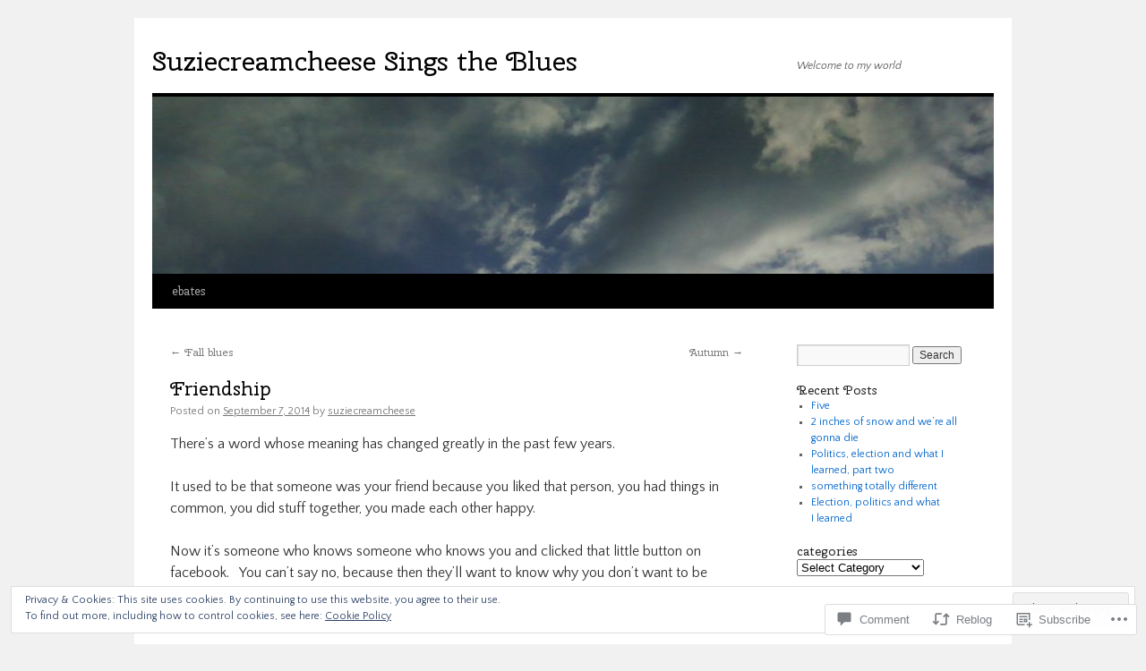

--- FILE ---
content_type: text/html; charset=UTF-8
request_url: https://theprincessspeaks.com/2014/09/07/friendship/
body_size: 30152
content:
<!DOCTYPE html>
<html lang="en">
<head>
<meta charset="UTF-8" />
<title>
Friendship | Suziecreamcheese Sings the Blues</title>
<link rel="profile" href="https://gmpg.org/xfn/11" />
<link rel="stylesheet" type="text/css" media="all" href="https://s0.wp.com/wp-content/themes/pub/twentyten/style.css?m=1659017451i&amp;ver=20190507" />
<link rel="pingback" href="https://theprincessspeaks.com/xmlrpc.php">
<script type="text/javascript">
  WebFontConfig = {"google":{"families":["Cherry+Swash:r:latin,latin-ext","Quattrocento+Sans:r,i,b,bi:latin,latin-ext"]},"api_url":"https:\/\/fonts-api.wp.com\/css"};
  (function() {
    var wf = document.createElement('script');
    wf.src = '/wp-content/plugins/custom-fonts/js/webfont.js';
    wf.type = 'text/javascript';
    wf.async = 'true';
    var s = document.getElementsByTagName('script')[0];
    s.parentNode.insertBefore(wf, s);
	})();
</script><style id="jetpack-custom-fonts-css">.wf-active #site-title{font-family:"Cherry Swash",sans-serif;font-style:normal;font-weight:400}.wf-active #site-title{font-style:normal;font-weight:400}.wf-active #site-title a{font-weight:400;font-style:normal}.wf-active .pingback a.url, .wf-active body{font-family:"Quattrocento Sans",sans-serif}.wf-active #cancel-comment-reply-link, .wf-active #site-info, .wf-active #wp-calendar, .wf-active .comment-body thead th, .wf-active .comment-body tr th, .wf-active .comment-meta, .wf-active .entry-content label, .wf-active .entry-content thead th, .wf-active .entry-content tr th, .wf-active .entry-meta, .wf-active .entry-utility, .wf-active .form-allowed-tags, .wf-active .pingback p, .wf-active .reply, .wf-active .wp-caption-text{font-family:"Quattrocento Sans",sans-serif}.wf-active h1, .wf-active h2, .wf-active h3, .wf-active h4, .wf-active h5, .wf-active h6{font-weight:400;font-family:"Cherry Swash",sans-serif;font-style:normal}.wf-active .page-title span{font-family:"Cherry Swash",sans-serif;font-style:normal;font-weight:400}.wf-active #access .menu, .wf-active #access div.menu ul, .wf-active #respond label, .wf-active .entry-title, .wf-active .navigation, .wf-active .page-title, .wf-active .widget-title, .wf-active h3#comments-title, .wf-active h3#reply-title{font-family:"Cherry Swash",sans-serif;font-style:normal;font-weight:400}.wf-active #access .menu-header, .wf-active div.menu{font-style:normal;font-weight:400}.wf-active .page-title{font-weight:400;font-style:normal}.wf-active .page-title span{font-style:normal;font-weight:400}.wf-active #content .entry-title{font-weight:400;font-style:normal}.wf-active .navigation{font-style:normal;font-weight:400}.wf-active h3#comments-title, .wf-active h3#reply-title{font-weight:400;font-style:normal}.wf-active #respond label{font-style:normal;font-weight:400}.wf-active .widget-title{font-weight:400;font-style:normal}</style>
<meta name='robots' content='max-image-preview:large' />

<!-- Async WordPress.com Remote Login -->
<script id="wpcom_remote_login_js">
var wpcom_remote_login_extra_auth = '';
function wpcom_remote_login_remove_dom_node_id( element_id ) {
	var dom_node = document.getElementById( element_id );
	if ( dom_node ) { dom_node.parentNode.removeChild( dom_node ); }
}
function wpcom_remote_login_remove_dom_node_classes( class_name ) {
	var dom_nodes = document.querySelectorAll( '.' + class_name );
	for ( var i = 0; i < dom_nodes.length; i++ ) {
		dom_nodes[ i ].parentNode.removeChild( dom_nodes[ i ] );
	}
}
function wpcom_remote_login_final_cleanup() {
	wpcom_remote_login_remove_dom_node_classes( "wpcom_remote_login_msg" );
	wpcom_remote_login_remove_dom_node_id( "wpcom_remote_login_key" );
	wpcom_remote_login_remove_dom_node_id( "wpcom_remote_login_validate" );
	wpcom_remote_login_remove_dom_node_id( "wpcom_remote_login_js" );
	wpcom_remote_login_remove_dom_node_id( "wpcom_request_access_iframe" );
	wpcom_remote_login_remove_dom_node_id( "wpcom_request_access_styles" );
}

// Watch for messages back from the remote login
window.addEventListener( "message", function( e ) {
	if ( e.origin === "https://r-login.wordpress.com" ) {
		var data = {};
		try {
			data = JSON.parse( e.data );
		} catch( e ) {
			wpcom_remote_login_final_cleanup();
			return;
		}

		if ( data.msg === 'LOGIN' ) {
			// Clean up the login check iframe
			wpcom_remote_login_remove_dom_node_id( "wpcom_remote_login_key" );

			var id_regex = new RegExp( /^[0-9]+$/ );
			var token_regex = new RegExp( /^.*|.*|.*$/ );
			if (
				token_regex.test( data.token )
				&& id_regex.test( data.wpcomid )
			) {
				// We have everything we need to ask for a login
				var script = document.createElement( "script" );
				script.setAttribute( "id", "wpcom_remote_login_validate" );
				script.src = '/remote-login.php?wpcom_remote_login=validate'
					+ '&wpcomid=' + data.wpcomid
					+ '&token=' + encodeURIComponent( data.token )
					+ '&host=' + window.location.protocol
					+ '//' + window.location.hostname
					+ '&postid=1194'
					+ '&is_singular=1';
				document.body.appendChild( script );
			}

			return;
		}

		// Safari ITP, not logged in, so redirect
		if ( data.msg === 'LOGIN-REDIRECT' ) {
			window.location = 'https://wordpress.com/log-in?redirect_to=' + window.location.href;
			return;
		}

		// Safari ITP, storage access failed, remove the request
		if ( data.msg === 'LOGIN-REMOVE' ) {
			var css_zap = 'html { -webkit-transition: margin-top 1s; transition: margin-top 1s; } /* 9001 */ html { margin-top: 0 !important; } * html body { margin-top: 0 !important; } @media screen and ( max-width: 782px ) { html { margin-top: 0 !important; } * html body { margin-top: 0 !important; } }';
			var style_zap = document.createElement( 'style' );
			style_zap.type = 'text/css';
			style_zap.appendChild( document.createTextNode( css_zap ) );
			document.body.appendChild( style_zap );

			var e = document.getElementById( 'wpcom_request_access_iframe' );
			e.parentNode.removeChild( e );

			document.cookie = 'wordpress_com_login_access=denied; path=/; max-age=31536000';

			return;
		}

		// Safari ITP
		if ( data.msg === 'REQUEST_ACCESS' ) {
			console.log( 'request access: safari' );

			// Check ITP iframe enable/disable knob
			if ( wpcom_remote_login_extra_auth !== 'safari_itp_iframe' ) {
				return;
			}

			// If we are in a "private window" there is no ITP.
			var private_window = false;
			try {
				var opendb = window.openDatabase( null, null, null, null );
			} catch( e ) {
				private_window = true;
			}

			if ( private_window ) {
				console.log( 'private window' );
				return;
			}

			var iframe = document.createElement( 'iframe' );
			iframe.id = 'wpcom_request_access_iframe';
			iframe.setAttribute( 'scrolling', 'no' );
			iframe.setAttribute( 'sandbox', 'allow-storage-access-by-user-activation allow-scripts allow-same-origin allow-top-navigation-by-user-activation' );
			iframe.src = 'https://r-login.wordpress.com/remote-login.php?wpcom_remote_login=request_access&origin=' + encodeURIComponent( data.origin ) + '&wpcomid=' + encodeURIComponent( data.wpcomid );

			var css = 'html { -webkit-transition: margin-top 1s; transition: margin-top 1s; } /* 9001 */ html { margin-top: 46px !important; } * html body { margin-top: 46px !important; } @media screen and ( max-width: 660px ) { html { margin-top: 71px !important; } * html body { margin-top: 71px !important; } #wpcom_request_access_iframe { display: block; height: 71px !important; } } #wpcom_request_access_iframe { border: 0px; height: 46px; position: fixed; top: 0; left: 0; width: 100%; min-width: 100%; z-index: 99999; background: #23282d; } ';

			var style = document.createElement( 'style' );
			style.type = 'text/css';
			style.id = 'wpcom_request_access_styles';
			style.appendChild( document.createTextNode( css ) );
			document.body.appendChild( style );

			document.body.appendChild( iframe );
		}

		if ( data.msg === 'DONE' ) {
			wpcom_remote_login_final_cleanup();
		}
	}
}, false );

// Inject the remote login iframe after the page has had a chance to load
// more critical resources
window.addEventListener( "DOMContentLoaded", function( e ) {
	var iframe = document.createElement( "iframe" );
	iframe.style.display = "none";
	iframe.setAttribute( "scrolling", "no" );
	iframe.setAttribute( "id", "wpcom_remote_login_key" );
	iframe.src = "https://r-login.wordpress.com/remote-login.php"
		+ "?wpcom_remote_login=key"
		+ "&origin=aHR0cHM6Ly90aGVwcmluY2Vzc3NwZWFrcy5jb20%3D"
		+ "&wpcomid=33144056"
		+ "&time=" + Math.floor( Date.now() / 1000 );
	document.body.appendChild( iframe );
}, false );
</script>
<link rel='dns-prefetch' href='//s0.wp.com' />
<link rel='dns-prefetch' href='//widgets.wp.com' />
<link rel='dns-prefetch' href='//wordpress.com' />
<link rel="alternate" type="application/rss+xml" title="Suziecreamcheese Sings the Blues &raquo; Feed" href="https://theprincessspeaks.com/feed/" />
<link rel="alternate" type="application/rss+xml" title="Suziecreamcheese Sings the Blues &raquo; Comments Feed" href="https://theprincessspeaks.com/comments/feed/" />
<link rel="alternate" type="application/rss+xml" title="Suziecreamcheese Sings the Blues &raquo; Friendship Comments Feed" href="https://theprincessspeaks.com/2014/09/07/friendship/feed/" />
	<script type="text/javascript">
		/* <![CDATA[ */
		function addLoadEvent(func) {
			var oldonload = window.onload;
			if (typeof window.onload != 'function') {
				window.onload = func;
			} else {
				window.onload = function () {
					oldonload();
					func();
				}
			}
		}
		/* ]]> */
	</script>
	<link crossorigin='anonymous' rel='stylesheet' id='all-css-0-1' href='/_static/??/wp-content/mu-plugins/widgets/eu-cookie-law/templates/style.css,/wp-content/mu-plugins/likes/jetpack-likes.css?m=1743883414j&cssminify=yes' type='text/css' media='all' />
<style id='wp-emoji-styles-inline-css'>

	img.wp-smiley, img.emoji {
		display: inline !important;
		border: none !important;
		box-shadow: none !important;
		height: 1em !important;
		width: 1em !important;
		margin: 0 0.07em !important;
		vertical-align: -0.1em !important;
		background: none !important;
		padding: 0 !important;
	}
/*# sourceURL=wp-emoji-styles-inline-css */
</style>
<link crossorigin='anonymous' rel='stylesheet' id='all-css-2-1' href='/wp-content/plugins/gutenberg-core/v22.2.0/build/styles/block-library/style.css?m=1764855221i&cssminify=yes' type='text/css' media='all' />
<style id='wp-block-library-inline-css'>
.has-text-align-justify {
	text-align:justify;
}
.has-text-align-justify{text-align:justify;}

/*# sourceURL=wp-block-library-inline-css */
</style><style id='global-styles-inline-css'>
:root{--wp--preset--aspect-ratio--square: 1;--wp--preset--aspect-ratio--4-3: 4/3;--wp--preset--aspect-ratio--3-4: 3/4;--wp--preset--aspect-ratio--3-2: 3/2;--wp--preset--aspect-ratio--2-3: 2/3;--wp--preset--aspect-ratio--16-9: 16/9;--wp--preset--aspect-ratio--9-16: 9/16;--wp--preset--color--black: #000;--wp--preset--color--cyan-bluish-gray: #abb8c3;--wp--preset--color--white: #fff;--wp--preset--color--pale-pink: #f78da7;--wp--preset--color--vivid-red: #cf2e2e;--wp--preset--color--luminous-vivid-orange: #ff6900;--wp--preset--color--luminous-vivid-amber: #fcb900;--wp--preset--color--light-green-cyan: #7bdcb5;--wp--preset--color--vivid-green-cyan: #00d084;--wp--preset--color--pale-cyan-blue: #8ed1fc;--wp--preset--color--vivid-cyan-blue: #0693e3;--wp--preset--color--vivid-purple: #9b51e0;--wp--preset--color--blue: #0066cc;--wp--preset--color--medium-gray: #666;--wp--preset--color--light-gray: #f1f1f1;--wp--preset--gradient--vivid-cyan-blue-to-vivid-purple: linear-gradient(135deg,rgb(6,147,227) 0%,rgb(155,81,224) 100%);--wp--preset--gradient--light-green-cyan-to-vivid-green-cyan: linear-gradient(135deg,rgb(122,220,180) 0%,rgb(0,208,130) 100%);--wp--preset--gradient--luminous-vivid-amber-to-luminous-vivid-orange: linear-gradient(135deg,rgb(252,185,0) 0%,rgb(255,105,0) 100%);--wp--preset--gradient--luminous-vivid-orange-to-vivid-red: linear-gradient(135deg,rgb(255,105,0) 0%,rgb(207,46,46) 100%);--wp--preset--gradient--very-light-gray-to-cyan-bluish-gray: linear-gradient(135deg,rgb(238,238,238) 0%,rgb(169,184,195) 100%);--wp--preset--gradient--cool-to-warm-spectrum: linear-gradient(135deg,rgb(74,234,220) 0%,rgb(151,120,209) 20%,rgb(207,42,186) 40%,rgb(238,44,130) 60%,rgb(251,105,98) 80%,rgb(254,248,76) 100%);--wp--preset--gradient--blush-light-purple: linear-gradient(135deg,rgb(255,206,236) 0%,rgb(152,150,240) 100%);--wp--preset--gradient--blush-bordeaux: linear-gradient(135deg,rgb(254,205,165) 0%,rgb(254,45,45) 50%,rgb(107,0,62) 100%);--wp--preset--gradient--luminous-dusk: linear-gradient(135deg,rgb(255,203,112) 0%,rgb(199,81,192) 50%,rgb(65,88,208) 100%);--wp--preset--gradient--pale-ocean: linear-gradient(135deg,rgb(255,245,203) 0%,rgb(182,227,212) 50%,rgb(51,167,181) 100%);--wp--preset--gradient--electric-grass: linear-gradient(135deg,rgb(202,248,128) 0%,rgb(113,206,126) 100%);--wp--preset--gradient--midnight: linear-gradient(135deg,rgb(2,3,129) 0%,rgb(40,116,252) 100%);--wp--preset--font-size--small: 13px;--wp--preset--font-size--medium: 20px;--wp--preset--font-size--large: 36px;--wp--preset--font-size--x-large: 42px;--wp--preset--font-family--albert-sans: 'Albert Sans', sans-serif;--wp--preset--font-family--alegreya: Alegreya, serif;--wp--preset--font-family--arvo: Arvo, serif;--wp--preset--font-family--bodoni-moda: 'Bodoni Moda', serif;--wp--preset--font-family--bricolage-grotesque: 'Bricolage Grotesque', sans-serif;--wp--preset--font-family--cabin: Cabin, sans-serif;--wp--preset--font-family--chivo: Chivo, sans-serif;--wp--preset--font-family--commissioner: Commissioner, sans-serif;--wp--preset--font-family--cormorant: Cormorant, serif;--wp--preset--font-family--courier-prime: 'Courier Prime', monospace;--wp--preset--font-family--crimson-pro: 'Crimson Pro', serif;--wp--preset--font-family--dm-mono: 'DM Mono', monospace;--wp--preset--font-family--dm-sans: 'DM Sans', sans-serif;--wp--preset--font-family--dm-serif-display: 'DM Serif Display', serif;--wp--preset--font-family--domine: Domine, serif;--wp--preset--font-family--eb-garamond: 'EB Garamond', serif;--wp--preset--font-family--epilogue: Epilogue, sans-serif;--wp--preset--font-family--fahkwang: Fahkwang, sans-serif;--wp--preset--font-family--figtree: Figtree, sans-serif;--wp--preset--font-family--fira-sans: 'Fira Sans', sans-serif;--wp--preset--font-family--fjalla-one: 'Fjalla One', sans-serif;--wp--preset--font-family--fraunces: Fraunces, serif;--wp--preset--font-family--gabarito: Gabarito, system-ui;--wp--preset--font-family--ibm-plex-mono: 'IBM Plex Mono', monospace;--wp--preset--font-family--ibm-plex-sans: 'IBM Plex Sans', sans-serif;--wp--preset--font-family--ibarra-real-nova: 'Ibarra Real Nova', serif;--wp--preset--font-family--instrument-serif: 'Instrument Serif', serif;--wp--preset--font-family--inter: Inter, sans-serif;--wp--preset--font-family--josefin-sans: 'Josefin Sans', sans-serif;--wp--preset--font-family--jost: Jost, sans-serif;--wp--preset--font-family--libre-baskerville: 'Libre Baskerville', serif;--wp--preset--font-family--libre-franklin: 'Libre Franklin', sans-serif;--wp--preset--font-family--literata: Literata, serif;--wp--preset--font-family--lora: Lora, serif;--wp--preset--font-family--merriweather: Merriweather, serif;--wp--preset--font-family--montserrat: Montserrat, sans-serif;--wp--preset--font-family--newsreader: Newsreader, serif;--wp--preset--font-family--noto-sans-mono: 'Noto Sans Mono', sans-serif;--wp--preset--font-family--nunito: Nunito, sans-serif;--wp--preset--font-family--open-sans: 'Open Sans', sans-serif;--wp--preset--font-family--overpass: Overpass, sans-serif;--wp--preset--font-family--pt-serif: 'PT Serif', serif;--wp--preset--font-family--petrona: Petrona, serif;--wp--preset--font-family--piazzolla: Piazzolla, serif;--wp--preset--font-family--playfair-display: 'Playfair Display', serif;--wp--preset--font-family--plus-jakarta-sans: 'Plus Jakarta Sans', sans-serif;--wp--preset--font-family--poppins: Poppins, sans-serif;--wp--preset--font-family--raleway: Raleway, sans-serif;--wp--preset--font-family--roboto: Roboto, sans-serif;--wp--preset--font-family--roboto-slab: 'Roboto Slab', serif;--wp--preset--font-family--rubik: Rubik, sans-serif;--wp--preset--font-family--rufina: Rufina, serif;--wp--preset--font-family--sora: Sora, sans-serif;--wp--preset--font-family--source-sans-3: 'Source Sans 3', sans-serif;--wp--preset--font-family--source-serif-4: 'Source Serif 4', serif;--wp--preset--font-family--space-mono: 'Space Mono', monospace;--wp--preset--font-family--syne: Syne, sans-serif;--wp--preset--font-family--texturina: Texturina, serif;--wp--preset--font-family--urbanist: Urbanist, sans-serif;--wp--preset--font-family--work-sans: 'Work Sans', sans-serif;--wp--preset--spacing--20: 0.44rem;--wp--preset--spacing--30: 0.67rem;--wp--preset--spacing--40: 1rem;--wp--preset--spacing--50: 1.5rem;--wp--preset--spacing--60: 2.25rem;--wp--preset--spacing--70: 3.38rem;--wp--preset--spacing--80: 5.06rem;--wp--preset--shadow--natural: 6px 6px 9px rgba(0, 0, 0, 0.2);--wp--preset--shadow--deep: 12px 12px 50px rgba(0, 0, 0, 0.4);--wp--preset--shadow--sharp: 6px 6px 0px rgba(0, 0, 0, 0.2);--wp--preset--shadow--outlined: 6px 6px 0px -3px rgb(255, 255, 255), 6px 6px rgb(0, 0, 0);--wp--preset--shadow--crisp: 6px 6px 0px rgb(0, 0, 0);}:where(.is-layout-flex){gap: 0.5em;}:where(.is-layout-grid){gap: 0.5em;}body .is-layout-flex{display: flex;}.is-layout-flex{flex-wrap: wrap;align-items: center;}.is-layout-flex > :is(*, div){margin: 0;}body .is-layout-grid{display: grid;}.is-layout-grid > :is(*, div){margin: 0;}:where(.wp-block-columns.is-layout-flex){gap: 2em;}:where(.wp-block-columns.is-layout-grid){gap: 2em;}:where(.wp-block-post-template.is-layout-flex){gap: 1.25em;}:where(.wp-block-post-template.is-layout-grid){gap: 1.25em;}.has-black-color{color: var(--wp--preset--color--black) !important;}.has-cyan-bluish-gray-color{color: var(--wp--preset--color--cyan-bluish-gray) !important;}.has-white-color{color: var(--wp--preset--color--white) !important;}.has-pale-pink-color{color: var(--wp--preset--color--pale-pink) !important;}.has-vivid-red-color{color: var(--wp--preset--color--vivid-red) !important;}.has-luminous-vivid-orange-color{color: var(--wp--preset--color--luminous-vivid-orange) !important;}.has-luminous-vivid-amber-color{color: var(--wp--preset--color--luminous-vivid-amber) !important;}.has-light-green-cyan-color{color: var(--wp--preset--color--light-green-cyan) !important;}.has-vivid-green-cyan-color{color: var(--wp--preset--color--vivid-green-cyan) !important;}.has-pale-cyan-blue-color{color: var(--wp--preset--color--pale-cyan-blue) !important;}.has-vivid-cyan-blue-color{color: var(--wp--preset--color--vivid-cyan-blue) !important;}.has-vivid-purple-color{color: var(--wp--preset--color--vivid-purple) !important;}.has-black-background-color{background-color: var(--wp--preset--color--black) !important;}.has-cyan-bluish-gray-background-color{background-color: var(--wp--preset--color--cyan-bluish-gray) !important;}.has-white-background-color{background-color: var(--wp--preset--color--white) !important;}.has-pale-pink-background-color{background-color: var(--wp--preset--color--pale-pink) !important;}.has-vivid-red-background-color{background-color: var(--wp--preset--color--vivid-red) !important;}.has-luminous-vivid-orange-background-color{background-color: var(--wp--preset--color--luminous-vivid-orange) !important;}.has-luminous-vivid-amber-background-color{background-color: var(--wp--preset--color--luminous-vivid-amber) !important;}.has-light-green-cyan-background-color{background-color: var(--wp--preset--color--light-green-cyan) !important;}.has-vivid-green-cyan-background-color{background-color: var(--wp--preset--color--vivid-green-cyan) !important;}.has-pale-cyan-blue-background-color{background-color: var(--wp--preset--color--pale-cyan-blue) !important;}.has-vivid-cyan-blue-background-color{background-color: var(--wp--preset--color--vivid-cyan-blue) !important;}.has-vivid-purple-background-color{background-color: var(--wp--preset--color--vivid-purple) !important;}.has-black-border-color{border-color: var(--wp--preset--color--black) !important;}.has-cyan-bluish-gray-border-color{border-color: var(--wp--preset--color--cyan-bluish-gray) !important;}.has-white-border-color{border-color: var(--wp--preset--color--white) !important;}.has-pale-pink-border-color{border-color: var(--wp--preset--color--pale-pink) !important;}.has-vivid-red-border-color{border-color: var(--wp--preset--color--vivid-red) !important;}.has-luminous-vivid-orange-border-color{border-color: var(--wp--preset--color--luminous-vivid-orange) !important;}.has-luminous-vivid-amber-border-color{border-color: var(--wp--preset--color--luminous-vivid-amber) !important;}.has-light-green-cyan-border-color{border-color: var(--wp--preset--color--light-green-cyan) !important;}.has-vivid-green-cyan-border-color{border-color: var(--wp--preset--color--vivid-green-cyan) !important;}.has-pale-cyan-blue-border-color{border-color: var(--wp--preset--color--pale-cyan-blue) !important;}.has-vivid-cyan-blue-border-color{border-color: var(--wp--preset--color--vivid-cyan-blue) !important;}.has-vivid-purple-border-color{border-color: var(--wp--preset--color--vivid-purple) !important;}.has-vivid-cyan-blue-to-vivid-purple-gradient-background{background: var(--wp--preset--gradient--vivid-cyan-blue-to-vivid-purple) !important;}.has-light-green-cyan-to-vivid-green-cyan-gradient-background{background: var(--wp--preset--gradient--light-green-cyan-to-vivid-green-cyan) !important;}.has-luminous-vivid-amber-to-luminous-vivid-orange-gradient-background{background: var(--wp--preset--gradient--luminous-vivid-amber-to-luminous-vivid-orange) !important;}.has-luminous-vivid-orange-to-vivid-red-gradient-background{background: var(--wp--preset--gradient--luminous-vivid-orange-to-vivid-red) !important;}.has-very-light-gray-to-cyan-bluish-gray-gradient-background{background: var(--wp--preset--gradient--very-light-gray-to-cyan-bluish-gray) !important;}.has-cool-to-warm-spectrum-gradient-background{background: var(--wp--preset--gradient--cool-to-warm-spectrum) !important;}.has-blush-light-purple-gradient-background{background: var(--wp--preset--gradient--blush-light-purple) !important;}.has-blush-bordeaux-gradient-background{background: var(--wp--preset--gradient--blush-bordeaux) !important;}.has-luminous-dusk-gradient-background{background: var(--wp--preset--gradient--luminous-dusk) !important;}.has-pale-ocean-gradient-background{background: var(--wp--preset--gradient--pale-ocean) !important;}.has-electric-grass-gradient-background{background: var(--wp--preset--gradient--electric-grass) !important;}.has-midnight-gradient-background{background: var(--wp--preset--gradient--midnight) !important;}.has-small-font-size{font-size: var(--wp--preset--font-size--small) !important;}.has-medium-font-size{font-size: var(--wp--preset--font-size--medium) !important;}.has-large-font-size{font-size: var(--wp--preset--font-size--large) !important;}.has-x-large-font-size{font-size: var(--wp--preset--font-size--x-large) !important;}.has-albert-sans-font-family{font-family: var(--wp--preset--font-family--albert-sans) !important;}.has-alegreya-font-family{font-family: var(--wp--preset--font-family--alegreya) !important;}.has-arvo-font-family{font-family: var(--wp--preset--font-family--arvo) !important;}.has-bodoni-moda-font-family{font-family: var(--wp--preset--font-family--bodoni-moda) !important;}.has-bricolage-grotesque-font-family{font-family: var(--wp--preset--font-family--bricolage-grotesque) !important;}.has-cabin-font-family{font-family: var(--wp--preset--font-family--cabin) !important;}.has-chivo-font-family{font-family: var(--wp--preset--font-family--chivo) !important;}.has-commissioner-font-family{font-family: var(--wp--preset--font-family--commissioner) !important;}.has-cormorant-font-family{font-family: var(--wp--preset--font-family--cormorant) !important;}.has-courier-prime-font-family{font-family: var(--wp--preset--font-family--courier-prime) !important;}.has-crimson-pro-font-family{font-family: var(--wp--preset--font-family--crimson-pro) !important;}.has-dm-mono-font-family{font-family: var(--wp--preset--font-family--dm-mono) !important;}.has-dm-sans-font-family{font-family: var(--wp--preset--font-family--dm-sans) !important;}.has-dm-serif-display-font-family{font-family: var(--wp--preset--font-family--dm-serif-display) !important;}.has-domine-font-family{font-family: var(--wp--preset--font-family--domine) !important;}.has-eb-garamond-font-family{font-family: var(--wp--preset--font-family--eb-garamond) !important;}.has-epilogue-font-family{font-family: var(--wp--preset--font-family--epilogue) !important;}.has-fahkwang-font-family{font-family: var(--wp--preset--font-family--fahkwang) !important;}.has-figtree-font-family{font-family: var(--wp--preset--font-family--figtree) !important;}.has-fira-sans-font-family{font-family: var(--wp--preset--font-family--fira-sans) !important;}.has-fjalla-one-font-family{font-family: var(--wp--preset--font-family--fjalla-one) !important;}.has-fraunces-font-family{font-family: var(--wp--preset--font-family--fraunces) !important;}.has-gabarito-font-family{font-family: var(--wp--preset--font-family--gabarito) !important;}.has-ibm-plex-mono-font-family{font-family: var(--wp--preset--font-family--ibm-plex-mono) !important;}.has-ibm-plex-sans-font-family{font-family: var(--wp--preset--font-family--ibm-plex-sans) !important;}.has-ibarra-real-nova-font-family{font-family: var(--wp--preset--font-family--ibarra-real-nova) !important;}.has-instrument-serif-font-family{font-family: var(--wp--preset--font-family--instrument-serif) !important;}.has-inter-font-family{font-family: var(--wp--preset--font-family--inter) !important;}.has-josefin-sans-font-family{font-family: var(--wp--preset--font-family--josefin-sans) !important;}.has-jost-font-family{font-family: var(--wp--preset--font-family--jost) !important;}.has-libre-baskerville-font-family{font-family: var(--wp--preset--font-family--libre-baskerville) !important;}.has-libre-franklin-font-family{font-family: var(--wp--preset--font-family--libre-franklin) !important;}.has-literata-font-family{font-family: var(--wp--preset--font-family--literata) !important;}.has-lora-font-family{font-family: var(--wp--preset--font-family--lora) !important;}.has-merriweather-font-family{font-family: var(--wp--preset--font-family--merriweather) !important;}.has-montserrat-font-family{font-family: var(--wp--preset--font-family--montserrat) !important;}.has-newsreader-font-family{font-family: var(--wp--preset--font-family--newsreader) !important;}.has-noto-sans-mono-font-family{font-family: var(--wp--preset--font-family--noto-sans-mono) !important;}.has-nunito-font-family{font-family: var(--wp--preset--font-family--nunito) !important;}.has-open-sans-font-family{font-family: var(--wp--preset--font-family--open-sans) !important;}.has-overpass-font-family{font-family: var(--wp--preset--font-family--overpass) !important;}.has-pt-serif-font-family{font-family: var(--wp--preset--font-family--pt-serif) !important;}.has-petrona-font-family{font-family: var(--wp--preset--font-family--petrona) !important;}.has-piazzolla-font-family{font-family: var(--wp--preset--font-family--piazzolla) !important;}.has-playfair-display-font-family{font-family: var(--wp--preset--font-family--playfair-display) !important;}.has-plus-jakarta-sans-font-family{font-family: var(--wp--preset--font-family--plus-jakarta-sans) !important;}.has-poppins-font-family{font-family: var(--wp--preset--font-family--poppins) !important;}.has-raleway-font-family{font-family: var(--wp--preset--font-family--raleway) !important;}.has-roboto-font-family{font-family: var(--wp--preset--font-family--roboto) !important;}.has-roboto-slab-font-family{font-family: var(--wp--preset--font-family--roboto-slab) !important;}.has-rubik-font-family{font-family: var(--wp--preset--font-family--rubik) !important;}.has-rufina-font-family{font-family: var(--wp--preset--font-family--rufina) !important;}.has-sora-font-family{font-family: var(--wp--preset--font-family--sora) !important;}.has-source-sans-3-font-family{font-family: var(--wp--preset--font-family--source-sans-3) !important;}.has-source-serif-4-font-family{font-family: var(--wp--preset--font-family--source-serif-4) !important;}.has-space-mono-font-family{font-family: var(--wp--preset--font-family--space-mono) !important;}.has-syne-font-family{font-family: var(--wp--preset--font-family--syne) !important;}.has-texturina-font-family{font-family: var(--wp--preset--font-family--texturina) !important;}.has-urbanist-font-family{font-family: var(--wp--preset--font-family--urbanist) !important;}.has-work-sans-font-family{font-family: var(--wp--preset--font-family--work-sans) !important;}
/*# sourceURL=global-styles-inline-css */
</style>

<style id='classic-theme-styles-inline-css'>
/*! This file is auto-generated */
.wp-block-button__link{color:#fff;background-color:#32373c;border-radius:9999px;box-shadow:none;text-decoration:none;padding:calc(.667em + 2px) calc(1.333em + 2px);font-size:1.125em}.wp-block-file__button{background:#32373c;color:#fff;text-decoration:none}
/*# sourceURL=/wp-includes/css/classic-themes.min.css */
</style>
<link crossorigin='anonymous' rel='stylesheet' id='all-css-4-1' href='/_static/??-eJx9jksOwjAMRC9EcCsEFQvEUVA+FqTUSRQ77fVxVbEBxMaSZ+bZA0sxPifBJEDNlKndY2LwuaLqVKyAJghDtDghaWzvmXfwG1uKMsa5UpHZ6KTYyMhDQf7HjSjF+qdRaTuxGcAtvb3bjCnkCrZJJisS/RcFXD24FqcAM1ann1VcK/Pnvna50qUfTl3XH8+HYXwBNR1jhQ==&cssminify=yes' type='text/css' media='all' />
<link rel='stylesheet' id='verbum-gutenberg-css-css' href='https://widgets.wp.com/verbum-block-editor/block-editor.css?ver=1738686361' media='all' />
<link crossorigin='anonymous' rel='stylesheet' id='all-css-6-1' href='/_static/??-eJyNjuEKwjAMhF/IGgdO3A/xWbYSa1zblDWl7O2NCjoVxH+5L7nLQU3GchSMAqGY5IujmMFyCIqMpxFV5Q+yVrICgshC6s7P4bFYZMoZgyakMoBUBbNSGDzb8c/bLLNHU5P+/zIsCk+ooU5Hd2/7kr9MDtlolV6I45swJ9/TdLMew6HZNZtt27X77nIFFpJxPw==&cssminify=yes' type='text/css' media='all' />
<style id='jetpack-global-styles-frontend-style-inline-css'>
:root { --font-headings: unset; --font-base: unset; --font-headings-default: -apple-system,BlinkMacSystemFont,"Segoe UI",Roboto,Oxygen-Sans,Ubuntu,Cantarell,"Helvetica Neue",sans-serif; --font-base-default: -apple-system,BlinkMacSystemFont,"Segoe UI",Roboto,Oxygen-Sans,Ubuntu,Cantarell,"Helvetica Neue",sans-serif;}
/*# sourceURL=jetpack-global-styles-frontend-style-inline-css */
</style>
<link crossorigin='anonymous' rel='stylesheet' id='all-css-8-1' href='/_static/??-eJyNjcsKAjEMRX/IGtQZBxfip0hMS9sxTYppGfx7H7gRN+7ugcs5sFRHKi1Ig9Jd5R6zGMyhVaTrh8G6QFHfORhYwlvw6P39PbPENZmt4G/ROQuBKWVkxxrVvuBH1lIoz2waILJekF+HUzlupnG3nQ77YZwfuRJIaQ==&cssminify=yes' type='text/css' media='all' />
<script type="text/javascript" id="wpcom-actionbar-placeholder-js-extra">
/* <![CDATA[ */
var actionbardata = {"siteID":"33144056","postID":"1194","siteURL":"https://theprincessspeaks.com","xhrURL":"https://theprincessspeaks.com/wp-admin/admin-ajax.php","nonce":"538b1bcb63","isLoggedIn":"","statusMessage":"","subsEmailDefault":"instantly","proxyScriptUrl":"https://s0.wp.com/wp-content/js/wpcom-proxy-request.js?m=1513050504i&amp;ver=20211021","shortlink":"https://wp.me/p2f4hy-jg","i18n":{"followedText":"New posts from this site will now appear in your \u003Ca href=\"https://wordpress.com/reader\"\u003EReader\u003C/a\u003E","foldBar":"Collapse this bar","unfoldBar":"Expand this bar","shortLinkCopied":"Shortlink copied to clipboard."}};
//# sourceURL=wpcom-actionbar-placeholder-js-extra
/* ]]> */
</script>
<script type="text/javascript" id="jetpack-mu-wpcom-settings-js-before">
/* <![CDATA[ */
var JETPACK_MU_WPCOM_SETTINGS = {"assetsUrl":"https://s0.wp.com/wp-content/mu-plugins/jetpack-mu-wpcom-plugin/sun/jetpack_vendor/automattic/jetpack-mu-wpcom/src/build/"};
//# sourceURL=jetpack-mu-wpcom-settings-js-before
/* ]]> */
</script>
<script crossorigin='anonymous' type='text/javascript'  src='/_static/??/wp-content/js/rlt-proxy.js,/wp-content/blog-plugins/wordads-classes/js/cmp/v2/cmp-non-gdpr.js?m=1720530689j'></script>
<script type="text/javascript" id="rlt-proxy-js-after">
/* <![CDATA[ */
	rltInitialize( {"token":null,"iframeOrigins":["https:\/\/widgets.wp.com"]} );
//# sourceURL=rlt-proxy-js-after
/* ]]> */
</script>
<link rel="EditURI" type="application/rsd+xml" title="RSD" href="https://suziecreamcheese.wordpress.com/xmlrpc.php?rsd" />
<meta name="generator" content="WordPress.com" />
<link rel="canonical" href="https://theprincessspeaks.com/2014/09/07/friendship/" />
<link rel='shortlink' href='https://wp.me/p2f4hy-jg' />
<link rel="alternate" type="application/json+oembed" href="https://public-api.wordpress.com/oembed/?format=json&amp;url=https%3A%2F%2Ftheprincessspeaks.com%2F2014%2F09%2F07%2Ffriendship%2F&amp;for=wpcom-auto-discovery" /><link rel="alternate" type="application/xml+oembed" href="https://public-api.wordpress.com/oembed/?format=xml&amp;url=https%3A%2F%2Ftheprincessspeaks.com%2F2014%2F09%2F07%2Ffriendship%2F&amp;for=wpcom-auto-discovery" />
<!-- Jetpack Open Graph Tags -->
<meta property="og:type" content="article" />
<meta property="og:title" content="Friendship" />
<meta property="og:url" content="https://theprincessspeaks.com/2014/09/07/friendship/" />
<meta property="og:description" content="There&#8217;s a word whose meaning has changed greatly in the past few years.It used to be that someone was your friend because you liked that person, you had things in common, you did stuff togeth…" />
<meta property="article:published_time" content="2014-09-08T02:20:26+00:00" />
<meta property="article:modified_time" content="2014-09-08T02:20:26+00:00" />
<meta property="og:site_name" content="Suziecreamcheese Sings the Blues" />
<meta property="og:image" content="https://secure.gravatar.com/blavatar/3065372b90f2c8f5ee571a4b9436ccd0ec173dcb04468eb1c020914b38613866?s=200&#038;ts=1767927025" />
<meta property="og:image:width" content="200" />
<meta property="og:image:height" content="200" />
<meta property="og:image:alt" content="" />
<meta property="og:locale" content="en_US" />
<meta property="article:publisher" content="https://www.facebook.com/WordPresscom" />
<meta name="twitter:creator" content="@laprincessa234" />
<meta name="twitter:site" content="@laprincessa234" />
<meta name="twitter:text:title" content="Friendship" />
<meta name="twitter:image" content="https://secure.gravatar.com/blavatar/3065372b90f2c8f5ee571a4b9436ccd0ec173dcb04468eb1c020914b38613866?s=240" />
<meta name="twitter:card" content="summary" />

<!-- End Jetpack Open Graph Tags -->
<link rel="shortcut icon" type="image/x-icon" href="https://secure.gravatar.com/blavatar/3065372b90f2c8f5ee571a4b9436ccd0ec173dcb04468eb1c020914b38613866?s=32" sizes="16x16" />
<link rel="icon" type="image/x-icon" href="https://secure.gravatar.com/blavatar/3065372b90f2c8f5ee571a4b9436ccd0ec173dcb04468eb1c020914b38613866?s=32" sizes="16x16" />
<link rel="apple-touch-icon" href="https://secure.gravatar.com/blavatar/3065372b90f2c8f5ee571a4b9436ccd0ec173dcb04468eb1c020914b38613866?s=114" />
<link rel='openid.server' href='https://theprincessspeaks.com/?openidserver=1' />
<link rel='openid.delegate' href='https://theprincessspeaks.com/' />
<link rel="search" type="application/opensearchdescription+xml" href="https://theprincessspeaks.com/osd.xml" title="Suziecreamcheese Sings the Blues" />
<link rel="search" type="application/opensearchdescription+xml" href="https://s1.wp.com/opensearch.xml" title="WordPress.com" />
<style>
.milestone-widget {
	--milestone-text-color: #333333;
	--milestone-bg-color: #ffffff;
	--milestone-border-color:#cccccc;
}
</style>
		<meta name="description" content="There&#039;s a word whose meaning has changed greatly in the past few years.It used to be that someone was your friend because you liked that person, you had things in common, you did stuff together, you made each other happy.Now it&#039;s someone who knows someone who knows you and clicked that little button on facebook.&hellip;" />
		<script type="text/javascript">

			window.doNotSellCallback = function() {

				var linkElements = [
					'a[href="https://wordpress.com/?ref=footer_blog"]',
					'a[href="https://wordpress.com/?ref=footer_website"]',
					'a[href="https://wordpress.com/?ref=vertical_footer"]',
					'a[href^="https://wordpress.com/?ref=footer_segment_"]',
				].join(',');

				var dnsLink = document.createElement( 'a' );
				dnsLink.href = 'https://wordpress.com/advertising-program-optout/';
				dnsLink.classList.add( 'do-not-sell-link' );
				dnsLink.rel = 'nofollow';
				dnsLink.style.marginLeft = '0.5em';
				dnsLink.textContent = 'Do Not Sell or Share My Personal Information';

				var creditLinks = document.querySelectorAll( linkElements );

				if ( 0 === creditLinks.length ) {
					return false;
				}

				Array.prototype.forEach.call( creditLinks, function( el ) {
					el.insertAdjacentElement( 'afterend', dnsLink );
				});

				return true;
			};

		</script>
		<script type="text/javascript">
	window.google_analytics_uacct = "UA-52447-2";
</script>

<script type="text/javascript">
	var _gaq = _gaq || [];
	_gaq.push(['_setAccount', 'UA-52447-2']);
	_gaq.push(['_gat._anonymizeIp']);
	_gaq.push(['_setDomainName', 'none']);
	_gaq.push(['_setAllowLinker', true]);
	_gaq.push(['_initData']);
	_gaq.push(['_trackPageview']);

	(function() {
		var ga = document.createElement('script'); ga.type = 'text/javascript'; ga.async = true;
		ga.src = ('https:' == document.location.protocol ? 'https://ssl' : 'http://www') + '.google-analytics.com/ga.js';
		(document.getElementsByTagName('head')[0] || document.getElementsByTagName('body')[0]).appendChild(ga);
	})();
</script>
<link crossorigin='anonymous' rel='stylesheet' id='all-css-0-3' href='/_static/??-eJyNzM0KAjEMBOAXshvqD+pBfBTZTcuStUmLSdjXt6Ig3rzNxwwDawtYxbIYsIdWfCZRWLK1Ee8fg7oA1+QlK6yU5mwKTF1WJX9TeHcDqm7g7+MbCcLkVFLnpPigZlT79kcDk7yOr3yJx8PufIr7uF2eoXNIGw==&cssminify=yes' type='text/css' media='all' />
</head>

<body class="wp-singular post-template-default single single-post postid-1194 single-format-standard wp-theme-pubtwentyten customizer-styles-applied single-author jetpack-reblog-enabled">
<div id="wrapper" class="hfeed">
	<div id="header">
		<div id="masthead">
			<div id="branding" role="banner">
								<div id="site-title">
					<span>
						<a href="https://theprincessspeaks.com/" title="Suziecreamcheese Sings the Blues" rel="home">Suziecreamcheese Sings the Blues</a>
					</span>
				</div>
				<div id="site-description">Welcome to my world</div>

									<a class="home-link" href="https://theprincessspeaks.com/" title="Suziecreamcheese Sings the Blues" rel="home">
						<img src="https://theprincessspeaks.com/wp-content/uploads/2012/03/cropped-sky.jpg" width="940" height="198" alt="" />
					</a>
								</div><!-- #branding -->

			<div id="access" role="navigation">
								<div class="skip-link screen-reader-text"><a href="#content" title="Skip to content">Skip to content</a></div>
				<div class="menu-header"><ul id="menu-links" class="menu"><li id="menu-item-1741" class="menu-item menu-item-type-custom menu-item-object-custom menu-item-1741"><a href="http://a%20href=&#039;https://www.ebates.com/r/TAXPRI2?eeid=28585&#039;%20target=&#039;_blank&#039;%20rel=&#039;nofollow&#039;img%20src=&#039;https://www.ebates.com/images/referral/2017/ebates-referral-button.png&#039;%20alt=&#039;Ebates%20Coupons%20and%20Cash%20Back&#039;%20height=&#039;31&#039;%20width=&#039;171&#039;%20border=&#039;0&#039;//a">ebates</a></li>
</ul></div>			</div><!-- #access -->
		</div><!-- #masthead -->
	</div><!-- #header -->

	<div id="main">

		<div id="container">
			<div id="content" role="main">

			

				<div id="nav-above" class="navigation">
					<div class="nav-previous"><a href="https://theprincessspeaks.com/2014/09/05/fall-blues/" rel="prev"><span class="meta-nav">&larr;</span> Fall blues</a></div>
					<div class="nav-next"><a href="https://theprincessspeaks.com/2014/09/13/autumn/" rel="next">Autumn <span class="meta-nav">&rarr;</span></a></div>
				</div><!-- #nav-above -->

				<div id="post-1194" class="post-1194 post type-post status-publish format-standard hentry category-uncategorized">
											<h2 class="entry-title"><a href="https://theprincessspeaks.com/2014/09/07/friendship/" rel="bookmark">Friendship</a></h2>					
					<div class="entry-meta">
						<span class="meta-prep meta-prep-author">Posted on</span> <a href="https://theprincessspeaks.com/2014/09/07/friendship/" title="10:20 pm" rel="bookmark"><span class="entry-date">September 7, 2014</span></a> <span class="meta-sep">by</span> <span class="author vcard"><a class="url fn n" href="https://theprincessspeaks.com/author/suziecreamcheese/" title="View all posts by suziecreamcheese">suziecreamcheese</a></span>					</div><!-- .entry-meta -->

					<div class="entry-content">
						<p>There&#8217;s a word whose meaning has changed greatly in the past few years.</p>
<p>It used to be that someone was your friend because you liked that person, you had things in common, you did stuff together, you made each other happy.</p>
<p>Now it&#8217;s someone who knows someone who knows you and clicked that little button on facebook.   You can&#8217;t say no, because then they&#8217;ll want to know why you don&#8217;t want to be friends.   You don&#8217;t want to say yes, because you really don&#8217;t know the person, but you do it anyway, to avoid hurting anyone&#8217;s feelings.    </p>
<p>People grew apart, didn&#8217;t see each other every day, stayed friends &#8211; or at least felt some affection for each other even if contact was minimal.    That was part of life  People change, they don&#8217;t like the same things they did years ago, and they may like you in small doses.   I have friends I see rarely, speak to once a month, call or text on occasion.   I know people who are annoying in even small doses &#8211; and they probably feel the same way about me.   </p>
<p>And yet, they&#8217;re &#8220;friends&#8221; of mine.   Daily, they post updates, often several times.  It&#8217;s like getting endless phone calls to tell me that there&#8217;s a bird on the bush outside.   Thanks, there&#8217;s some information I couldn&#8217;t live without today.   </p>
<p>Then there are the cartoons.   Endless cartoons about how bad ass they are, what bitches they are, their road rage and their impatience.   Trust me, we know all this.  Posting it on facebook every day does not make you a bad ass.  It makes you someone trying to convince other people that you&#8217;re a bad ass.   </p>
<p> Or they post recipes.    There&#8217;s this handy site called pinterest that lets you collect things like recipes and patterns and cute little sayings, all in one place, so you can find them later, and you don&#8217;t aggravate your &#8220;friends&#8221; with them.</p>
<p>But that&#8217;s another topic.   Friends &#8211;  once they&#8217;re on that list, you can&#8217;t get rid of them without hurt feelings.   It&#8217;s not just one way, I was recently &#8220;unfriended&#8221; and it pissed me off for days.   Weeks!   I proceeded to block the offender, if he doesn&#8217;t wish to be my friend, he has no reason to see my posts.    So there.  </p>
<p>It&#8217;s still Summer.  I don&#8217;t want to think about Winter.   I don&#8217;t want someone telling me how close it is, or how many days to Christmas, or how bad the weather is going to be because they saw a three headed toad and that means we&#8217;ll get 4 feet of snow on Columbus Day.    If someone said these things to me, I&#8217;d tell them to knock it off, and it&#8217;s doubtful we&#8217;d be friends for long.   But facebook, oh, that wonderful thing &#8211; it&#8217;s not so easy.   </p>
<p>Is it worth the stress to be connected to people I don&#8217;t really like that much?   I don&#8217;t think so.</p>
<div id="atatags-370373-69606cf152ca9">
		<script type="text/javascript">
			__ATA = window.__ATA || {};
			__ATA.cmd = window.__ATA.cmd || [];
			__ATA.cmd.push(function() {
				__ATA.initVideoSlot('atatags-370373-69606cf152ca9', {
					sectionId: '370373',
					format: 'inread'
				});
			});
		</script>
	</div><div id="jp-post-flair" class="sharedaddy sd-like-enabled sd-sharing-enabled"><div class="sharedaddy sd-sharing-enabled"><div class="robots-nocontent sd-block sd-social sd-social-icon-text sd-sharing"><h3 class="sd-title">Share this:</h3><div class="sd-content"><ul><li class="share-twitter"><a rel="nofollow noopener noreferrer"
				data-shared="sharing-twitter-1194"
				class="share-twitter sd-button share-icon"
				href="https://theprincessspeaks.com/2014/09/07/friendship/?share=twitter"
				target="_blank"
				aria-labelledby="sharing-twitter-1194"
				>
				<span id="sharing-twitter-1194" hidden>Click to share on X (Opens in new window)</span>
				<span>X</span>
			</a></li><li class="share-facebook"><a rel="nofollow noopener noreferrer"
				data-shared="sharing-facebook-1194"
				class="share-facebook sd-button share-icon"
				href="https://theprincessspeaks.com/2014/09/07/friendship/?share=facebook"
				target="_blank"
				aria-labelledby="sharing-facebook-1194"
				>
				<span id="sharing-facebook-1194" hidden>Click to share on Facebook (Opens in new window)</span>
				<span>Facebook</span>
			</a></li><li class="share-pinterest"><a rel="nofollow noopener noreferrer"
				data-shared="sharing-pinterest-1194"
				class="share-pinterest sd-button share-icon"
				href="https://theprincessspeaks.com/2014/09/07/friendship/?share=pinterest"
				target="_blank"
				aria-labelledby="sharing-pinterest-1194"
				>
				<span id="sharing-pinterest-1194" hidden>Click to share on Pinterest (Opens in new window)</span>
				<span>Pinterest</span>
			</a></li><li class="share-end"></li></ul></div></div></div><div class='sharedaddy sd-block sd-like jetpack-likes-widget-wrapper jetpack-likes-widget-unloaded' id='like-post-wrapper-33144056-1194-69606cf153257' data-src='//widgets.wp.com/likes/index.html?ver=20260109#blog_id=33144056&amp;post_id=1194&amp;origin=suziecreamcheese.wordpress.com&amp;obj_id=33144056-1194-69606cf153257&amp;domain=theprincessspeaks.com' data-name='like-post-frame-33144056-1194-69606cf153257' data-title='Like or Reblog'><div class='likes-widget-placeholder post-likes-widget-placeholder' style='height: 55px;'><span class='button'><span>Like</span></span> <span class='loading'>Loading...</span></div><span class='sd-text-color'></span><a class='sd-link-color'></a></div></div>											</div><!-- .entry-content -->

		
						<div class="entry-utility">
							This entry was posted in <a href="https://theprincessspeaks.com/category/uncategorized/" rel="category tag">Uncategorized</a>. Bookmark the <a href="https://theprincessspeaks.com/2014/09/07/friendship/" title="Permalink to Friendship" rel="bookmark">permalink</a>.													</div><!-- .entry-utility -->
					</div><!-- #post-1194 -->

				<div id="nav-below" class="navigation">
					<div class="nav-previous"><a href="https://theprincessspeaks.com/2014/09/05/fall-blues/" rel="prev"><span class="meta-nav">&larr;</span> Fall blues</a></div>
					<div class="nav-next"><a href="https://theprincessspeaks.com/2014/09/13/autumn/" rel="next">Autumn <span class="meta-nav">&rarr;</span></a></div>
				</div><!-- #nav-below -->

				
			<div id="comments">


			<h3 id="comments-title">
			1 Response to <em>Friendship</em>			</h3>


			<ol class="commentlist">
						<li class="comment even thread-even depth-1" id="li-comment-301">
		<div id="comment-301">
			<div class="comment-author vcard">
				<img referrerpolicy="no-referrer" alt='Daniel&#039;s avatar' src='https://2.gravatar.com/avatar/eb72928dea1442bfaf40511c1f974b59f293419e91421f4daac9be2aadb82f33?s=40&#038;d=identicon&#038;r=G' srcset='https://2.gravatar.com/avatar/eb72928dea1442bfaf40511c1f974b59f293419e91421f4daac9be2aadb82f33?s=40&#038;d=identicon&#038;r=G 1x, https://2.gravatar.com/avatar/eb72928dea1442bfaf40511c1f974b59f293419e91421f4daac9be2aadb82f33?s=60&#038;d=identicon&#038;r=G 1.5x, https://2.gravatar.com/avatar/eb72928dea1442bfaf40511c1f974b59f293419e91421f4daac9be2aadb82f33?s=80&#038;d=identicon&#038;r=G 2x, https://2.gravatar.com/avatar/eb72928dea1442bfaf40511c1f974b59f293419e91421f4daac9be2aadb82f33?s=120&#038;d=identicon&#038;r=G 3x, https://2.gravatar.com/avatar/eb72928dea1442bfaf40511c1f974b59f293419e91421f4daac9be2aadb82f33?s=160&#038;d=identicon&#038;r=G 4x' class='avatar avatar-40' height='40' width='40' loading='lazy' decoding='async' />				<cite class="fn">Daniel</cite> <span class="says">says:</span>			</div><!-- .comment-author .vcard -->

				
				
			<div class="comment-meta commentmetadata"><a href="https://theprincessspeaks.com/2014/09/07/friendship/#comment-301">
				October 28, 2014 at 6:18 am</a>			</div><!-- .comment-meta .commentmetadata -->

			<div class="comment-body"><p>The definition of the word friend has not changed. The way Pop culture uses the word is what has changed&#8230; But even today to truly be someone&#8217;s friend you have to be there for them and they for you. Social Media sites may use the word, but they can not change its meaning.. They can only twist it as one would twist the knife in someone&#8217;s back when proven not to be a true friend. Such as following someone on social media who is the boyfriend of a friend, yet not following the friend herself&#8230; That is called backstabbing and is the opposite of friendship but is synonymous with being a part of social media.</p>
<p id="comment-like-301" data-liked=comment-not-liked class="comment-likes comment-not-liked"><a href="https://theprincessspeaks.com/2014/09/07/friendship/?like_comment=301&#038;_wpnonce=d4ce7f1ec8" class="comment-like-link needs-login" rel="nofollow" data-blog="33144056"><span>Like</span></a><span id="comment-like-count-301" class="comment-like-feedback">Like</span></p>
</div>

			<div class="reply">
				<a rel="nofollow" class="comment-reply-link" href="https://theprincessspeaks.com/2014/09/07/friendship/?replytocom=301#respond" data-commentid="301" data-postid="1194" data-belowelement="comment-301" data-respondelement="respond" data-replyto="Reply to Daniel" aria-label="Reply to Daniel">Reply</a>			</div><!-- .reply -->
		</div><!-- #comment-##  -->

				</li><!-- #comment-## -->
			</ol>


	

	<div id="respond" class="comment-respond">
		<h3 id="reply-title" class="comment-reply-title">speak to me! <small><a rel="nofollow" id="cancel-comment-reply-link" href="/2014/09/07/friendship/#respond" style="display:none;">Cancel reply</a></small></h3><form action="https://theprincessspeaks.com/wp-comments-post.php" method="post" id="commentform" class="comment-form">


<div class="comment-form__verbum transparent"></div><div class="verbum-form-meta"><input type='hidden' name='comment_post_ID' value='1194' id='comment_post_ID' />
<input type='hidden' name='comment_parent' id='comment_parent' value='0' />

			<input type="hidden" name="highlander_comment_nonce" id="highlander_comment_nonce" value="fc72f5e9bf" />
			<input type="hidden" name="verbum_show_subscription_modal" value="" /></div><p style="display: none;"><input type="hidden" id="akismet_comment_nonce" name="akismet_comment_nonce" value="ebd660be0f" /></p><p style="display: none !important;" class="akismet-fields-container" data-prefix="ak_"><label>&#916;<textarea name="ak_hp_textarea" cols="45" rows="8" maxlength="100"></textarea></label><input type="hidden" id="ak_js_1" name="ak_js" value="208"/><script type="text/javascript">
/* <![CDATA[ */
document.getElementById( "ak_js_1" ).setAttribute( "value", ( new Date() ).getTime() );
/* ]]> */
</script>
</p></form>	</div><!-- #respond -->
	<p class="akismet_comment_form_privacy_notice">This site uses Akismet to reduce spam. <a href="https://akismet.com/privacy/" target="_blank" rel="nofollow noopener">Learn how your comment data is processed.</a></p>
</div><!-- #comments -->

	
			</div><!-- #content -->
		</div><!-- #container -->


		<div id="primary" class="widget-area" role="complementary">
						<ul class="xoxo">

<li id="search-2" class="widget-container widget_search"><form role="search" method="get" id="searchform" class="searchform" action="https://theprincessspeaks.com/">
				<div>
					<label class="screen-reader-text" for="s">Search for:</label>
					<input type="text" value="" name="s" id="s" />
					<input type="submit" id="searchsubmit" value="Search" />
				</div>
			</form></li>
		<li id="recent-posts-2" class="widget-container widget_recent_entries">
		<h3 class="widget-title">Recent Posts</h3>
		<ul>
											<li>
					<a href="https://theprincessspeaks.com/2026/01/03/five/">Five</a>
									</li>
											<li>
					<a href="https://theprincessspeaks.com/2025/12/01/2-inches-of-snow-and-were-all-gonna-die/">2 inches of snow and we&#8217;re all gonna&nbsp;die</a>
									</li>
											<li>
					<a href="https://theprincessspeaks.com/2025/11/28/politics-election-and-what-i-learned-part-two/">Politics, election and what I learned, part&nbsp;two</a>
									</li>
											<li>
					<a href="https://theprincessspeaks.com/2025/11/14/something-totally-different/">something totally different</a>
									</li>
											<li>
					<a href="https://theprincessspeaks.com/2025/11/14/election-politics-and-what-i-learned/">Election, politics and what I&nbsp;learned</a>
									</li>
					</ul>

		</li><li id="categories-3" class="widget-container widget_categories"><h3 class="widget-title">categories</h3><form action="https://theprincessspeaks.com" method="get"><label class="screen-reader-text" for="cat">categories</label><select  name='cat' id='cat' class='postform'>
	<option value='-1'>Select Category</option>
	<option class="level-0" value="1168">baseball&nbsp;&nbsp;(1)</option>
	<option class="level-0" value="28140">blessings&nbsp;&nbsp;(2)</option>
	<option class="level-0" value="91">blogging&nbsp;&nbsp;(4)</option>
	<option class="level-0" value="88737">bronchitis&nbsp;&nbsp;(2)</option>
	<option class="level-0" value="66354786">chondritis&nbsp;&nbsp;(13)</option>
	<option class="level-0" value="15607">Christmas&nbsp;&nbsp;(10)</option>
	<option class="level-0" value="1505262">Corona virus&nbsp;&nbsp;(13)</option>
	<option class="level-0" value="305">dogs&nbsp;&nbsp;(79)</option>
	<option class="level-0" value="406">family&nbsp;&nbsp;(30)</option>
	<option class="level-0" value="32976">fear&nbsp;&nbsp;(4)</option>
	<option class="level-0" value="400">home&nbsp;&nbsp;(35)</option>
	<option class="level-0" value="1336">knitting&nbsp;&nbsp;(5)</option>
	<option class="level-0" value="264">learning&nbsp;&nbsp;(9)</option>
	<option class="level-0" value="134499">Maverick&nbsp;&nbsp;(68)</option>
	<option class="level-0" value="20209">Max&nbsp;&nbsp;(59)</option>
	<option class="level-0" value="3869">memories&nbsp;&nbsp;(4)</option>
	<option class="level-0" value="1754">my life&nbsp;&nbsp;(184)</option>
	<option class="level-0" value="13099">old friends&nbsp;&nbsp;(6)</option>
	<option class="level-0" value="7383">pain&nbsp;&nbsp;(5)</option>
	<option class="level-0" value="304">photos&nbsp;&nbsp;(3)</option>
	<option class="level-0" value="398">politics&nbsp;&nbsp;(14)</option>
	<option class="level-0" value="28916">puppies&nbsp;&nbsp;(31)</option>
	<option class="level-0" value="17447">quilting&nbsp;&nbsp;(8)</option>
	<option class="level-0" value="1107088">Ravelry&nbsp;&nbsp;(1)</option>
	<option class="level-0" value="2832">recipes&nbsp;&nbsp;(1)</option>
	<option class="level-0" value="30314">sewing&nbsp;&nbsp;(5)</option>
	<option class="level-0" value="20341">snow&nbsp;&nbsp;(16)</option>
	<option class="level-0" value="1591">teaching&nbsp;&nbsp;(12)</option>
	<option class="level-0" value="943">training&nbsp;&nbsp;(27)</option>
	<option class="level-0" value="1">Uncategorized&nbsp;&nbsp;(355)</option>
	<option class="level-0" value="5001">vacation&nbsp;&nbsp;(5)</option>
	<option class="level-0" value="4494">weather&nbsp;&nbsp;(19)</option>
</select>
</form><script type="text/javascript">
/* <![CDATA[ */

( ( dropdownId ) => {
	const dropdown = document.getElementById( dropdownId );
	function onSelectChange() {
		setTimeout( () => {
			if ( 'escape' === dropdown.dataset.lastkey ) {
				return;
			}
			if ( dropdown.value && parseInt( dropdown.value ) > 0 && dropdown instanceof HTMLSelectElement ) {
				dropdown.parentElement.submit();
			}
		}, 250 );
	}
	function onKeyUp( event ) {
		if ( 'Escape' === event.key ) {
			dropdown.dataset.lastkey = 'escape';
		} else {
			delete dropdown.dataset.lastkey;
		}
	}
	function onClick() {
		delete dropdown.dataset.lastkey;
	}
	dropdown.addEventListener( 'keyup', onKeyUp );
	dropdown.addEventListener( 'click', onClick );
	dropdown.addEventListener( 'change', onSelectChange );
})( "cat" );

//# sourceURL=WP_Widget_Categories%3A%3Awidget
/* ]]> */
</script>
</li><li id="archives-2" class="widget-container widget_archive"><h3 class="widget-title">archives</h3>		<label class="screen-reader-text" for="archives-dropdown-2">archives</label>
		<select id="archives-dropdown-2" name="archive-dropdown">
			
			<option value="">Select Month</option>
				<option value='https://theprincessspeaks.com/2026/01/'> January 2026 </option>
	<option value='https://theprincessspeaks.com/2025/12/'> December 2025 </option>
	<option value='https://theprincessspeaks.com/2025/11/'> November 2025 </option>
	<option value='https://theprincessspeaks.com/2025/09/'> September 2025 </option>
	<option value='https://theprincessspeaks.com/2025/08/'> August 2025 </option>
	<option value='https://theprincessspeaks.com/2025/07/'> July 2025 </option>
	<option value='https://theprincessspeaks.com/2025/06/'> June 2025 </option>
	<option value='https://theprincessspeaks.com/2025/05/'> May 2025 </option>
	<option value='https://theprincessspeaks.com/2025/04/'> April 2025 </option>
	<option value='https://theprincessspeaks.com/2025/03/'> March 2025 </option>
	<option value='https://theprincessspeaks.com/2025/02/'> February 2025 </option>
	<option value='https://theprincessspeaks.com/2025/01/'> January 2025 </option>
	<option value='https://theprincessspeaks.com/2024/12/'> December 2024 </option>
	<option value='https://theprincessspeaks.com/2024/11/'> November 2024 </option>
	<option value='https://theprincessspeaks.com/2024/10/'> October 2024 </option>
	<option value='https://theprincessspeaks.com/2024/09/'> September 2024 </option>
	<option value='https://theprincessspeaks.com/2024/08/'> August 2024 </option>
	<option value='https://theprincessspeaks.com/2024/06/'> June 2024 </option>
	<option value='https://theprincessspeaks.com/2024/04/'> April 2024 </option>
	<option value='https://theprincessspeaks.com/2024/03/'> March 2024 </option>
	<option value='https://theprincessspeaks.com/2024/02/'> February 2024 </option>
	<option value='https://theprincessspeaks.com/2024/01/'> January 2024 </option>
	<option value='https://theprincessspeaks.com/2023/12/'> December 2023 </option>
	<option value='https://theprincessspeaks.com/2023/11/'> November 2023 </option>
	<option value='https://theprincessspeaks.com/2023/10/'> October 2023 </option>
	<option value='https://theprincessspeaks.com/2023/09/'> September 2023 </option>
	<option value='https://theprincessspeaks.com/2023/08/'> August 2023 </option>
	<option value='https://theprincessspeaks.com/2023/07/'> July 2023 </option>
	<option value='https://theprincessspeaks.com/2023/06/'> June 2023 </option>
	<option value='https://theprincessspeaks.com/2023/04/'> April 2023 </option>
	<option value='https://theprincessspeaks.com/2023/03/'> March 2023 </option>
	<option value='https://theprincessspeaks.com/2023/02/'> February 2023 </option>
	<option value='https://theprincessspeaks.com/2023/01/'> January 2023 </option>
	<option value='https://theprincessspeaks.com/2022/12/'> December 2022 </option>
	<option value='https://theprincessspeaks.com/2022/11/'> November 2022 </option>
	<option value='https://theprincessspeaks.com/2022/10/'> October 2022 </option>
	<option value='https://theprincessspeaks.com/2022/09/'> September 2022 </option>
	<option value='https://theprincessspeaks.com/2022/08/'> August 2022 </option>
	<option value='https://theprincessspeaks.com/2022/07/'> July 2022 </option>
	<option value='https://theprincessspeaks.com/2022/06/'> June 2022 </option>
	<option value='https://theprincessspeaks.com/2022/05/'> May 2022 </option>
	<option value='https://theprincessspeaks.com/2022/04/'> April 2022 </option>
	<option value='https://theprincessspeaks.com/2022/03/'> March 2022 </option>
	<option value='https://theprincessspeaks.com/2022/02/'> February 2022 </option>
	<option value='https://theprincessspeaks.com/2022/01/'> January 2022 </option>
	<option value='https://theprincessspeaks.com/2021/12/'> December 2021 </option>
	<option value='https://theprincessspeaks.com/2021/11/'> November 2021 </option>
	<option value='https://theprincessspeaks.com/2021/10/'> October 2021 </option>
	<option value='https://theprincessspeaks.com/2021/09/'> September 2021 </option>
	<option value='https://theprincessspeaks.com/2021/08/'> August 2021 </option>
	<option value='https://theprincessspeaks.com/2021/07/'> July 2021 </option>
	<option value='https://theprincessspeaks.com/2021/06/'> June 2021 </option>
	<option value='https://theprincessspeaks.com/2021/05/'> May 2021 </option>
	<option value='https://theprincessspeaks.com/2021/04/'> April 2021 </option>
	<option value='https://theprincessspeaks.com/2021/03/'> March 2021 </option>
	<option value='https://theprincessspeaks.com/2021/02/'> February 2021 </option>
	<option value='https://theprincessspeaks.com/2021/01/'> January 2021 </option>
	<option value='https://theprincessspeaks.com/2020/12/'> December 2020 </option>
	<option value='https://theprincessspeaks.com/2020/11/'> November 2020 </option>
	<option value='https://theprincessspeaks.com/2020/10/'> October 2020 </option>
	<option value='https://theprincessspeaks.com/2020/09/'> September 2020 </option>
	<option value='https://theprincessspeaks.com/2020/08/'> August 2020 </option>
	<option value='https://theprincessspeaks.com/2020/07/'> July 2020 </option>
	<option value='https://theprincessspeaks.com/2020/06/'> June 2020 </option>
	<option value='https://theprincessspeaks.com/2020/05/'> May 2020 </option>
	<option value='https://theprincessspeaks.com/2020/04/'> April 2020 </option>
	<option value='https://theprincessspeaks.com/2020/03/'> March 2020 </option>
	<option value='https://theprincessspeaks.com/2020/02/'> February 2020 </option>
	<option value='https://theprincessspeaks.com/2020/01/'> January 2020 </option>
	<option value='https://theprincessspeaks.com/2019/12/'> December 2019 </option>
	<option value='https://theprincessspeaks.com/2019/11/'> November 2019 </option>
	<option value='https://theprincessspeaks.com/2019/10/'> October 2019 </option>
	<option value='https://theprincessspeaks.com/2019/09/'> September 2019 </option>
	<option value='https://theprincessspeaks.com/2019/08/'> August 2019 </option>
	<option value='https://theprincessspeaks.com/2019/07/'> July 2019 </option>
	<option value='https://theprincessspeaks.com/2019/06/'> June 2019 </option>
	<option value='https://theprincessspeaks.com/2019/05/'> May 2019 </option>
	<option value='https://theprincessspeaks.com/2019/04/'> April 2019 </option>
	<option value='https://theprincessspeaks.com/2019/03/'> March 2019 </option>
	<option value='https://theprincessspeaks.com/2019/02/'> February 2019 </option>
	<option value='https://theprincessspeaks.com/2019/01/'> January 2019 </option>
	<option value='https://theprincessspeaks.com/2018/12/'> December 2018 </option>
	<option value='https://theprincessspeaks.com/2018/11/'> November 2018 </option>
	<option value='https://theprincessspeaks.com/2018/10/'> October 2018 </option>
	<option value='https://theprincessspeaks.com/2018/09/'> September 2018 </option>
	<option value='https://theprincessspeaks.com/2018/08/'> August 2018 </option>
	<option value='https://theprincessspeaks.com/2018/07/'> July 2018 </option>
	<option value='https://theprincessspeaks.com/2018/06/'> June 2018 </option>
	<option value='https://theprincessspeaks.com/2018/05/'> May 2018 </option>
	<option value='https://theprincessspeaks.com/2018/04/'> April 2018 </option>
	<option value='https://theprincessspeaks.com/2018/03/'> March 2018 </option>
	<option value='https://theprincessspeaks.com/2018/02/'> February 2018 </option>
	<option value='https://theprincessspeaks.com/2018/01/'> January 2018 </option>
	<option value='https://theprincessspeaks.com/2017/12/'> December 2017 </option>
	<option value='https://theprincessspeaks.com/2017/10/'> October 2017 </option>
	<option value='https://theprincessspeaks.com/2017/07/'> July 2017 </option>
	<option value='https://theprincessspeaks.com/2017/05/'> May 2017 </option>
	<option value='https://theprincessspeaks.com/2017/03/'> March 2017 </option>
	<option value='https://theprincessspeaks.com/2017/01/'> January 2017 </option>
	<option value='https://theprincessspeaks.com/2016/11/'> November 2016 </option>
	<option value='https://theprincessspeaks.com/2016/08/'> August 2016 </option>
	<option value='https://theprincessspeaks.com/2016/05/'> May 2016 </option>
	<option value='https://theprincessspeaks.com/2016/04/'> April 2016 </option>
	<option value='https://theprincessspeaks.com/2016/03/'> March 2016 </option>
	<option value='https://theprincessspeaks.com/2016/02/'> February 2016 </option>
	<option value='https://theprincessspeaks.com/2016/01/'> January 2016 </option>
	<option value='https://theprincessspeaks.com/2015/12/'> December 2015 </option>
	<option value='https://theprincessspeaks.com/2015/11/'> November 2015 </option>
	<option value='https://theprincessspeaks.com/2015/10/'> October 2015 </option>
	<option value='https://theprincessspeaks.com/2015/08/'> August 2015 </option>
	<option value='https://theprincessspeaks.com/2015/07/'> July 2015 </option>
	<option value='https://theprincessspeaks.com/2015/06/'> June 2015 </option>
	<option value='https://theprincessspeaks.com/2015/03/'> March 2015 </option>
	<option value='https://theprincessspeaks.com/2015/02/'> February 2015 </option>
	<option value='https://theprincessspeaks.com/2015/01/'> January 2015 </option>
	<option value='https://theprincessspeaks.com/2014/12/'> December 2014 </option>
	<option value='https://theprincessspeaks.com/2014/10/'> October 2014 </option>
	<option value='https://theprincessspeaks.com/2014/09/'> September 2014 </option>
	<option value='https://theprincessspeaks.com/2014/08/'> August 2014 </option>
	<option value='https://theprincessspeaks.com/2014/07/'> July 2014 </option>
	<option value='https://theprincessspeaks.com/2014/06/'> June 2014 </option>
	<option value='https://theprincessspeaks.com/2014/05/'> May 2014 </option>
	<option value='https://theprincessspeaks.com/2014/04/'> April 2014 </option>
	<option value='https://theprincessspeaks.com/2014/03/'> March 2014 </option>
	<option value='https://theprincessspeaks.com/2014/02/'> February 2014 </option>
	<option value='https://theprincessspeaks.com/2014/01/'> January 2014 </option>
	<option value='https://theprincessspeaks.com/2013/12/'> December 2013 </option>
	<option value='https://theprincessspeaks.com/2013/11/'> November 2013 </option>
	<option value='https://theprincessspeaks.com/2013/10/'> October 2013 </option>
	<option value='https://theprincessspeaks.com/2013/09/'> September 2013 </option>
	<option value='https://theprincessspeaks.com/2013/08/'> August 2013 </option>
	<option value='https://theprincessspeaks.com/2013/07/'> July 2013 </option>
	<option value='https://theprincessspeaks.com/2013/06/'> June 2013 </option>
	<option value='https://theprincessspeaks.com/2013/05/'> May 2013 </option>
	<option value='https://theprincessspeaks.com/2013/04/'> April 2013 </option>
	<option value='https://theprincessspeaks.com/2013/03/'> March 2013 </option>
	<option value='https://theprincessspeaks.com/2013/02/'> February 2013 </option>
	<option value='https://theprincessspeaks.com/2013/01/'> January 2013 </option>
	<option value='https://theprincessspeaks.com/2012/12/'> December 2012 </option>
	<option value='https://theprincessspeaks.com/2012/11/'> November 2012 </option>
	<option value='https://theprincessspeaks.com/2012/10/'> October 2012 </option>
	<option value='https://theprincessspeaks.com/2012/09/'> September 2012 </option>
	<option value='https://theprincessspeaks.com/2012/08/'> August 2012 </option>
	<option value='https://theprincessspeaks.com/2012/07/'> July 2012 </option>
	<option value='https://theprincessspeaks.com/2012/06/'> June 2012 </option>
	<option value='https://theprincessspeaks.com/2012/05/'> May 2012 </option>
	<option value='https://theprincessspeaks.com/2012/04/'> April 2012 </option>
	<option value='https://theprincessspeaks.com/2012/03/'> March 2012 </option>
	<option value='https://theprincessspeaks.com/2012/02/'> February 2012 </option>

		</select>

			<script type="text/javascript">
/* <![CDATA[ */

( ( dropdownId ) => {
	const dropdown = document.getElementById( dropdownId );
	function onSelectChange() {
		setTimeout( () => {
			if ( 'escape' === dropdown.dataset.lastkey ) {
				return;
			}
			if ( dropdown.value ) {
				document.location.href = dropdown.value;
			}
		}, 250 );
	}
	function onKeyUp( event ) {
		if ( 'Escape' === event.key ) {
			dropdown.dataset.lastkey = 'escape';
		} else {
			delete dropdown.dataset.lastkey;
		}
	}
	function onClick() {
		delete dropdown.dataset.lastkey;
	}
	dropdown.addEventListener( 'keyup', onKeyUp );
	dropdown.addEventListener( 'click', onClick );
	dropdown.addEventListener( 'change', onSelectChange );
})( "archives-dropdown-2" );

//# sourceURL=WP_Widget_Archives%3A%3Awidget
/* ]]> */
</script>
</li><li id="milestone_widget-4" class="widget-container milestone-widget"><h3 class="widget-title">counting down</h3><div id="milestone_widget-4-content" class="milestone-content"><div class="milestone-header"><strong class="event">Spring</strong><span class="date">March 20, 2016</span></div><div class="milestone-message">Spring has sprung!</div></div><!--milestone-content--></li><li id="categories-2" class="widget-container widget_categories"><h3 class="widget-title">Categories</h3>
			<ul>
					<li class="cat-item cat-item-1168"><a href="https://theprincessspeaks.com/category/baseball/">baseball</a>
</li>
	<li class="cat-item cat-item-28140"><a href="https://theprincessspeaks.com/category/blessings/">blessings</a>
</li>
	<li class="cat-item cat-item-91"><a href="https://theprincessspeaks.com/category/blogging/">blogging</a>
</li>
	<li class="cat-item cat-item-88737"><a href="https://theprincessspeaks.com/category/bronchitis/">bronchitis</a>
</li>
	<li class="cat-item cat-item-66354786"><a href="https://theprincessspeaks.com/category/chondritis/">chondritis</a>
</li>
	<li class="cat-item cat-item-15607"><a href="https://theprincessspeaks.com/category/christmas/">Christmas</a>
</li>
	<li class="cat-item cat-item-1505262"><a href="https://theprincessspeaks.com/category/corona-virus/">Corona virus</a>
</li>
	<li class="cat-item cat-item-305"><a href="https://theprincessspeaks.com/category/dogs/">dogs</a>
</li>
	<li class="cat-item cat-item-406"><a href="https://theprincessspeaks.com/category/family/">family</a>
</li>
	<li class="cat-item cat-item-32976"><a href="https://theprincessspeaks.com/category/fear/">fear</a>
</li>
	<li class="cat-item cat-item-400"><a href="https://theprincessspeaks.com/category/home/">home</a>
</li>
	<li class="cat-item cat-item-1336"><a href="https://theprincessspeaks.com/category/knitting/">knitting</a>
</li>
	<li class="cat-item cat-item-264"><a href="https://theprincessspeaks.com/category/learning/">learning</a>
</li>
	<li class="cat-item cat-item-134499"><a href="https://theprincessspeaks.com/category/maverick/">Maverick</a>
</li>
	<li class="cat-item cat-item-20209"><a href="https://theprincessspeaks.com/category/max/">Max</a>
</li>
	<li class="cat-item cat-item-3869"><a href="https://theprincessspeaks.com/category/memories/">memories</a>
</li>
	<li class="cat-item cat-item-1754"><a href="https://theprincessspeaks.com/category/my-life/">my life</a>
</li>
	<li class="cat-item cat-item-13099"><a href="https://theprincessspeaks.com/category/old-friends/">old friends</a>
</li>
	<li class="cat-item cat-item-7383"><a href="https://theprincessspeaks.com/category/pain/">pain</a>
</li>
	<li class="cat-item cat-item-304"><a href="https://theprincessspeaks.com/category/photos/">photos</a>
</li>
	<li class="cat-item cat-item-398"><a href="https://theprincessspeaks.com/category/politics/">politics</a>
</li>
	<li class="cat-item cat-item-28916"><a href="https://theprincessspeaks.com/category/puppies/">puppies</a>
</li>
	<li class="cat-item cat-item-17447"><a href="https://theprincessspeaks.com/category/quilting/">quilting</a>
</li>
	<li class="cat-item cat-item-1107088"><a href="https://theprincessspeaks.com/category/ravelry/">Ravelry</a>
</li>
	<li class="cat-item cat-item-2832"><a href="https://theprincessspeaks.com/category/recipes/">recipes</a>
</li>
	<li class="cat-item cat-item-30314"><a href="https://theprincessspeaks.com/category/sewing/">sewing</a>
</li>
	<li class="cat-item cat-item-20341"><a href="https://theprincessspeaks.com/category/snow/">snow</a>
</li>
	<li class="cat-item cat-item-1591"><a href="https://theprincessspeaks.com/category/teaching/">teaching</a>
</li>
	<li class="cat-item cat-item-943"><a href="https://theprincessspeaks.com/category/training/">training</a>
</li>
	<li class="cat-item cat-item-1"><a href="https://theprincessspeaks.com/category/uncategorized/">Uncategorized</a>
</li>
	<li class="cat-item cat-item-5001"><a href="https://theprincessspeaks.com/category/vacation/">vacation</a>
</li>
	<li class="cat-item cat-item-4494"><a href="https://theprincessspeaks.com/category/weather/">weather</a>
</li>
			</ul>

			</li><li id="meta-2" class="widget-container widget_meta"><h3 class="widget-title">Meta</h3>
		<ul>
			<li><a class="click-register" href="https://wordpress.com/start?ref=wplogin">Create account</a></li>			<li><a href="https://suziecreamcheese.wordpress.com/wp-login.php">Log in</a></li>
			<li><a href="https://theprincessspeaks.com/feed/">Entries feed</a></li>
			<li><a href="https://theprincessspeaks.com/comments/feed/">Comments feed</a></li>

			<li><a href="https://wordpress.com/" title="Powered by WordPress, state-of-the-art semantic personal publishing platform.">WordPress.com</a></li>
		</ul>

		</li><li id="blog_subscription-2" class="widget-container widget_blog_subscription jetpack_subscription_widget"><h3 class="widget-title"><label for="subscribe-field">Follow me as I take the scenic route through life</label></h3>

			<div class="wp-block-jetpack-subscriptions__container">
			<form
				action="https://subscribe.wordpress.com"
				method="post"
				accept-charset="utf-8"
				data-blog="33144056"
				data-post_access_level="everybody"
				id="subscribe-blog"
			>
				<p>Enter your email address to follow this blog and receive notifications of new posts by email.</p>
				<p id="subscribe-email">
					<label
						id="subscribe-field-label"
						for="subscribe-field"
						class="screen-reader-text"
					>
						Email Address:					</label>

					<input
							type="email"
							name="email"
							autocomplete="email"
							
							style="width: 95%; padding: 1px 10px"
							placeholder="Email Address"
							value=""
							id="subscribe-field"
							required
						/>				</p>

				<p id="subscribe-submit"
									>
					<input type="hidden" name="action" value="subscribe"/>
					<input type="hidden" name="blog_id" value="33144056"/>
					<input type="hidden" name="source" value="https://theprincessspeaks.com/2014/09/07/friendship/"/>
					<input type="hidden" name="sub-type" value="widget"/>
					<input type="hidden" name="redirect_fragment" value="subscribe-blog"/>
					<input type="hidden" id="_wpnonce" name="_wpnonce" value="c4b3d79217" />					<button type="submit"
													class="wp-block-button__link"
																	>
						Follow					</button>
				</p>
			</form>
							<div class="wp-block-jetpack-subscriptions__subscount">
					Join 281 other subscribers				</div>
						</div>
			
</li>			</ul>
		</div><!-- #primary .widget-area -->


		<div id="secondary" class="widget-area" role="complementary">
			<ul class="xoxo">
				<li id="pages-2" class="widget-container widget_pages"><h3 class="widget-title">Max, links</h3>
			<ul>
				<li class="page_item page-item-2"><a href="https://theprincessspeaks.com/about/">About the Princess</a></li>
<li class="page_item page-item-25"><a href="https://theprincessspeaks.com/max/">Max</a></li>
			</ul>

			</li><li id="milestone_widget-2" class="widget-container milestone-widget"><div id="milestone_widget-2-content" class="milestone-content"><div class="milestone-header"><strong class="event">The Big Day</strong><span class="date">February 25, 2012</span></div><div class="milestone-message">The big day is here.</div></div><!--milestone-content--></li><li id="wp_tag_cloud-2" class="widget-container wp_widget_tag_cloud"><h3 class="widget-title">clouds of tags</h3><ul class='wp-tag-cloud' role='list'>
	<li><a href="https://theprincessspeaks.com/tag/allergies/" class="tag-cloud-link tag-link-15828 tag-link-position-1" style="font-size: 8pt;" aria-label="allergies (2 items)">allergies</a></li>
	<li><a href="https://theprincessspeaks.com/tag/anna/" class="tag-cloud-link tag-link-5808 tag-link-position-2" style="font-size: 9.1428571428571pt;" aria-label="Anna (3 items)">Anna</a></li>
	<li><a href="https://theprincessspeaks.com/tag/anxiety/" class="tag-cloud-link tag-link-3252 tag-link-position-3" style="font-size: 13.333333333333pt;" aria-label="anxiety (10 items)">anxiety</a></li>
	<li><a href="https://theprincessspeaks.com/tag/blessings/" class="tag-cloud-link tag-link-28140 tag-link-position-4" style="font-size: 9.1428571428571pt;" aria-label="blessings (3 items)">blessings</a></li>
	<li><a href="https://theprincessspeaks.com/tag/blogging/" class="tag-cloud-link tag-link-91 tag-link-position-5" style="font-size: 10.095238095238pt;" aria-label="blogging (4 items)">blogging</a></li>
	<li><a href="https://theprincessspeaks.com/tag/books/" class="tag-cloud-link tag-link-178 tag-link-position-6" style="font-size: 10.095238095238pt;" aria-label="books (4 items)">books</a></li>
	<li><a href="https://theprincessspeaks.com/tag/cancer/" class="tag-cloud-link tag-link-4252 tag-link-position-7" style="font-size: 10.095238095238pt;" aria-label="cancer (4 items)">cancer</a></li>
	<li><a href="https://theprincessspeaks.com/tag/chondritis/" class="tag-cloud-link tag-link-66354786 tag-link-position-8" style="font-size: 15.619047619048pt;" aria-label="chondritis (18 items)">chondritis</a></li>
	<li><a href="https://theprincessspeaks.com/tag/christmas/" class="tag-cloud-link tag-link-15607 tag-link-position-9" style="font-size: 14.666666666667pt;" aria-label="Christmas (14 items)">Christmas</a></li>
	<li><a href="https://theprincessspeaks.com/tag/chronic-pain/" class="tag-cloud-link tag-link-108741 tag-link-position-10" style="font-size: 11.52380952381pt;" aria-label="chronic pain (6 items)">chronic pain</a></li>
	<li><a href="https://theprincessspeaks.com/tag/classes/" class="tag-cloud-link tag-link-1325 tag-link-position-11" style="font-size: 9.1428571428571pt;" aria-label="classes (3 items)">classes</a></li>
	<li><a href="https://theprincessspeaks.com/tag/cold/" class="tag-cloud-link tag-link-50656 tag-link-position-12" style="font-size: 10.095238095238pt;" aria-label="cold (4 items)">cold</a></li>
	<li><a href="https://theprincessspeaks.com/tag/corona-virus/" class="tag-cloud-link tag-link-1505262 tag-link-position-13" style="font-size: 10.095238095238pt;" aria-label="Corona virus (4 items)">Corona virus</a></li>
	<li><a href="https://theprincessspeaks.com/tag/dog/" class="tag-cloud-link tag-link-1798 tag-link-position-14" style="font-size: 9.1428571428571pt;" aria-label="dog (3 items)">dog</a></li>
	<li><a href="https://theprincessspeaks.com/tag/dogs/" class="tag-cloud-link tag-link-305 tag-link-position-15" style="font-size: 22pt;" aria-label="dogs (88 items)">dogs</a></li>
	<li><a href="https://theprincessspeaks.com/tag/drama/" class="tag-cloud-link tag-link-5467 tag-link-position-16" style="font-size: 10.095238095238pt;" aria-label="drama (4 items)">drama</a></li>
	<li><a href="https://theprincessspeaks.com/tag/election/" class="tag-cloud-link tag-link-19229 tag-link-position-17" style="font-size: 9.1428571428571pt;" aria-label="election (3 items)">election</a></li>
	<li><a href="https://theprincessspeaks.com/tag/facebook/" class="tag-cloud-link tag-link-81819 tag-link-position-18" style="font-size: 10.857142857143pt;" aria-label="facebook (5 items)">facebook</a></li>
	<li><a href="https://theprincessspeaks.com/tag/family/" class="tag-cloud-link tag-link-406 tag-link-position-19" style="font-size: 16.857142857143pt;" aria-label="family (25 items)">family</a></li>
	<li><a href="https://theprincessspeaks.com/tag/fear/" class="tag-cloud-link tag-link-32976 tag-link-position-20" style="font-size: 12pt;" aria-label="fear (7 items)">fear</a></li>
	<li><a href="https://theprincessspeaks.com/tag/feelings/" class="tag-cloud-link tag-link-549 tag-link-position-21" style="font-size: 12.952380952381pt;" aria-label="feelings (9 items)">feelings</a></li>
	<li><a href="https://theprincessspeaks.com/tag/food/" class="tag-cloud-link tag-link-586 tag-link-position-22" style="font-size: 10.095238095238pt;" aria-label="food (4 items)">food</a></li>
	<li><a href="https://theprincessspeaks.com/tag/friends/" class="tag-cloud-link tag-link-677 tag-link-position-23" style="font-size: 12.952380952381pt;" aria-label="friends (9 items)">friends</a></li>
	<li><a href="https://theprincessspeaks.com/tag/frustration/" class="tag-cloud-link tag-link-10849 tag-link-position-24" style="font-size: 9.1428571428571pt;" aria-label="frustration (3 items)">frustration</a></li>
	<li><a href="https://theprincessspeaks.com/tag/grief/" class="tag-cloud-link tag-link-16950 tag-link-position-25" style="font-size: 17.52380952381pt;" aria-label="grief (29 items)">grief</a></li>
	<li><a href="https://theprincessspeaks.com/tag/healing/" class="tag-cloud-link tag-link-12188 tag-link-position-26" style="font-size: 10.095238095238pt;" aria-label="healing (4 items)">healing</a></li>
	<li><a href="https://theprincessspeaks.com/tag/health/" class="tag-cloud-link tag-link-337 tag-link-position-27" style="font-size: 12.952380952381pt;" aria-label="health (9 items)">health</a></li>
	<li><a href="https://theprincessspeaks.com/tag/heartbreak/" class="tag-cloud-link tag-link-20372 tag-link-position-28" style="font-size: 10.095238095238pt;" aria-label="heartbreak (4 items)">heartbreak</a></li>
	<li><a href="https://theprincessspeaks.com/tag/home/" class="tag-cloud-link tag-link-400 tag-link-position-29" style="font-size: 10.857142857143pt;" aria-label="home (5 items)">home</a></li>
	<li><a href="https://theprincessspeaks.com/tag/hope/" class="tag-cloud-link tag-link-20816 tag-link-position-30" style="font-size: 9.1428571428571pt;" aria-label="hope (3 items)">hope</a></li>
	<li><a href="https://theprincessspeaks.com/tag/joy/" class="tag-cloud-link tag-link-5840 tag-link-position-31" style="font-size: 10.095238095238pt;" aria-label="joy (4 items)">joy</a></li>
	<li><a href="https://theprincessspeaks.com/tag/knitting/" class="tag-cloud-link tag-link-1336 tag-link-position-32" style="font-size: 13.333333333333pt;" aria-label="knitting (10 items)">knitting</a></li>
	<li><a href="https://theprincessspeaks.com/tag/life/" class="tag-cloud-link tag-link-124 tag-link-position-33" style="font-size: 18.47619047619pt;" aria-label="life (37 items)">life</a></li>
	<li><a href="https://theprincessspeaks.com/tag/loss/" class="tag-cloud-link tag-link-35614 tag-link-position-34" style="font-size: 9.1428571428571pt;" aria-label="loss (3 items)">loss</a></li>
	<li><a href="https://theprincessspeaks.com/tag/love/" class="tag-cloud-link tag-link-3785 tag-link-position-35" style="font-size: 10.857142857143pt;" aria-label="love (5 items)">love</a></li>
	<li><a href="https://theprincessspeaks.com/tag/maverick/" class="tag-cloud-link tag-link-134499 tag-link-position-36" style="font-size: 19.238095238095pt;" aria-label="Maverick (45 items)">Maverick</a></li>
	<li><a href="https://theprincessspeaks.com/tag/max/" class="tag-cloud-link tag-link-20209 tag-link-position-37" style="font-size: 18.857142857143pt;" aria-label="Max (41 items)">Max</a></li>
	<li><a href="https://theprincessspeaks.com/tag/melancholy/" class="tag-cloud-link tag-link-6808 tag-link-position-38" style="font-size: 9.1428571428571pt;" aria-label="melancholy (3 items)">melancholy</a></li>
	<li><a href="https://theprincessspeaks.com/tag/memories/" class="tag-cloud-link tag-link-3869 tag-link-position-39" style="font-size: 13.333333333333pt;" aria-label="memories (10 items)">memories</a></li>
	<li><a href="https://theprincessspeaks.com/tag/mornings/" class="tag-cloud-link tag-link-211089 tag-link-position-40" style="font-size: 9.1428571428571pt;" aria-label="mornings (3 items)">mornings</a></li>
	<li><a href="https://theprincessspeaks.com/tag/mother/" class="tag-cloud-link tag-link-4118 tag-link-position-41" style="font-size: 10.095238095238pt;" aria-label="Mother (4 items)">Mother</a></li>
	<li><a href="https://theprincessspeaks.com/tag/mowing/" class="tag-cloud-link tag-link-902562 tag-link-position-42" style="font-size: 8pt;" aria-label="mowing (2 items)">mowing</a></li>
	<li><a href="https://theprincessspeaks.com/tag/naps/" class="tag-cloud-link tag-link-141520 tag-link-position-43" style="font-size: 10.857142857143pt;" aria-label="naps (5 items)">naps</a></li>
	<li><a href="https://theprincessspeaks.com/tag/pain/" class="tag-cloud-link tag-link-7383 tag-link-position-44" style="font-size: 12pt;" aria-label="pain (7 items)">pain</a></li>
	<li><a href="https://theprincessspeaks.com/tag/parents/" class="tag-cloud-link tag-link-1053 tag-link-position-45" style="font-size: 9.1428571428571pt;" aria-label="parents (3 items)">parents</a></li>
	<li><a href="https://theprincessspeaks.com/tag/pets/" class="tag-cloud-link tag-link-9277 tag-link-position-46" style="font-size: 9.1428571428571pt;" aria-label="pets (3 items)">pets</a></li>
	<li><a href="https://theprincessspeaks.com/tag/politics/" class="tag-cloud-link tag-link-398 tag-link-position-47" style="font-size: 14.666666666667pt;" aria-label="politics (14 items)">politics</a></li>
	<li><a href="https://theprincessspeaks.com/tag/puppies/" class="tag-cloud-link tag-link-28916 tag-link-position-48" style="font-size: 18.380952380952pt;" aria-label="puppies (36 items)">puppies</a></li>
	<li><a href="https://theprincessspeaks.com/tag/puppy/" class="tag-cloud-link tag-link-109922 tag-link-position-49" style="font-size: 8pt;" aria-label="puppy (2 items)">puppy</a></li>
	<li><a href="https://theprincessspeaks.com/tag/quilting/" class="tag-cloud-link tag-link-17447 tag-link-position-50" style="font-size: 10.857142857143pt;" aria-label="quilting (5 items)">quilting</a></li>
	<li><a href="https://theprincessspeaks.com/tag/quilts/" class="tag-cloud-link tag-link-38649 tag-link-position-51" style="font-size: 11.52380952381pt;" aria-label="quilts (6 items)">quilts</a></li>
	<li><a href="https://theprincessspeaks.com/tag/rainbow-bridge/" class="tag-cloud-link tag-link-100175 tag-link-position-52" style="font-size: 9.1428571428571pt;" aria-label="Rainbow Bridge (3 items)">Rainbow Bridge</a></li>
	<li><a href="https://theprincessspeaks.com/tag/recipes/" class="tag-cloud-link tag-link-2832 tag-link-position-53" style="font-size: 9.1428571428571pt;" aria-label="recipes (3 items)">recipes</a></li>
	<li><a href="https://theprincessspeaks.com/tag/rescue/" class="tag-cloud-link tag-link-33339 tag-link-position-54" style="font-size: 9.1428571428571pt;" aria-label="rescue (3 items)">rescue</a></li>
	<li><a href="https://theprincessspeaks.com/tag/rib-pain/" class="tag-cloud-link tag-link-4557401 tag-link-position-55" style="font-size: 9.1428571428571pt;" aria-label="rib pain (3 items)">rib pain</a></li>
	<li><a href="https://theprincessspeaks.com/tag/sadness/" class="tag-cloud-link tag-link-5841 tag-link-position-56" style="font-size: 12pt;" aria-label="sadness (7 items)">sadness</a></li>
	<li><a href="https://theprincessspeaks.com/tag/school/" class="tag-cloud-link tag-link-130 tag-link-position-57" style="font-size: 10.095238095238pt;" aria-label="school (4 items)">school</a></li>
	<li><a href="https://theprincessspeaks.com/tag/sewing/" class="tag-cloud-link tag-link-30314 tag-link-position-58" style="font-size: 10.857142857143pt;" aria-label="sewing (5 items)">sewing</a></li>
	<li><a href="https://theprincessspeaks.com/tag/sick/" class="tag-cloud-link tag-link-24906 tag-link-position-59" style="font-size: 8pt;" aria-label="sick (2 items)">sick</a></li>
	<li><a href="https://theprincessspeaks.com/tag/snow/" class="tag-cloud-link tag-link-20341 tag-link-position-60" style="font-size: 16.857142857143pt;" aria-label="snow (25 items)">snow</a></li>
	<li><a href="https://theprincessspeaks.com/tag/snow-anxiety/" class="tag-cloud-link tag-link-137820014 tag-link-position-61" style="font-size: 9.1428571428571pt;" aria-label="snow anxiety (3 items)">snow anxiety</a></li>
	<li><a href="https://theprincessspeaks.com/tag/stress/" class="tag-cloud-link tag-link-2616 tag-link-position-62" style="font-size: 12.47619047619pt;" aria-label="stress (8 items)">stress</a></li>
	<li><a href="https://theprincessspeaks.com/tag/students/" class="tag-cloud-link tag-link-1052 tag-link-position-63" style="font-size: 10.095238095238pt;" aria-label="students (4 items)">students</a></li>
	<li><a href="https://theprincessspeaks.com/tag/summer/" class="tag-cloud-link tag-link-22302 tag-link-position-64" style="font-size: 9.1428571428571pt;" aria-label="summer (3 items)">summer</a></li>
	<li><a href="https://theprincessspeaks.com/tag/teaching/" class="tag-cloud-link tag-link-1591 tag-link-position-65" style="font-size: 12pt;" aria-label="teaching (7 items)">teaching</a></li>
	<li><a href="https://theprincessspeaks.com/tag/tired/" class="tag-cloud-link tag-link-633 tag-link-position-66" style="font-size: 11.52380952381pt;" aria-label="tired (6 items)">tired</a></li>
	<li><a href="https://theprincessspeaks.com/tag/training/" class="tag-cloud-link tag-link-943 tag-link-position-67" style="font-size: 13.333333333333pt;" aria-label="training (10 items)">training</a></li>
	<li><a href="https://theprincessspeaks.com/tag/vacation/" class="tag-cloud-link tag-link-5001 tag-link-position-68" style="font-size: 12.47619047619pt;" aria-label="vacation (8 items)">vacation</a></li>
	<li><a href="https://theprincessspeaks.com/tag/virus/" class="tag-cloud-link tag-link-6827 tag-link-position-69" style="font-size: 10.095238095238pt;" aria-label="Virus (4 items)">Virus</a></li>
	<li><a href="https://theprincessspeaks.com/tag/walking/" class="tag-cloud-link tag-link-30309 tag-link-position-70" style="font-size: 14.380952380952pt;" aria-label="walking (13 items)">walking</a></li>
	<li><a href="https://theprincessspeaks.com/tag/weather/" class="tag-cloud-link tag-link-4494 tag-link-position-71" style="font-size: 13.714285714286pt;" aria-label="weather (11 items)">weather</a></li>
	<li><a href="https://theprincessspeaks.com/tag/winter/" class="tag-cloud-link tag-link-9484 tag-link-position-72" style="font-size: 12.47619047619pt;" aria-label="winter (8 items)">winter</a></li>
	<li><a href="https://theprincessspeaks.com/tag/worry/" class="tag-cloud-link tag-link-21046 tag-link-position-73" style="font-size: 10.857142857143pt;" aria-label="worry (5 items)">worry</a></li>
	<li><a href="https://theprincessspeaks.com/tag/writing/" class="tag-cloud-link tag-link-349 tag-link-position-74" style="font-size: 13.333333333333pt;" aria-label="writing (10 items)">writing</a></li>
	<li><a href="https://theprincessspeaks.com/tag/yarn/" class="tag-cloud-link tag-link-33323 tag-link-position-75" style="font-size: 9.1428571428571pt;" aria-label="yarn (3 items)">yarn</a></li>
</ul>
</li>			</ul>
		</div><!-- #secondary .widget-area -->

	</div><!-- #main -->

	<div id="footer" role="contentinfo">
		<div id="colophon">



			<div id="footer-widget-area" role="complementary">

				<div id="first" class="widget-area">
					<ul class="xoxo">
						<li id="milestone_widget-3" class="widget-container milestone-widget"><div id="milestone_widget-3-content" class="milestone-content"><div class="milestone-header"><strong class="event">The Big Day</strong><span class="date">March 29, 2012</span></div><div class="milestone-message">The big day is here.</div></div><!--milestone-content--></li>					</ul>
				</div><!-- #first .widget-area -->




			</div><!-- #footer-widget-area -->

			<div id="site-info">
				<a href="https://theprincessspeaks.com/" title="Suziecreamcheese Sings the Blues" rel="home">
					Suziecreamcheese Sings the Blues				</a>
							</div><!-- #site-info -->

			<div id="site-generator">
								<a href="https://wordpress.com/?ref=footer_blog" rel="nofollow">Blog at WordPress.com.</a>
			</div><!-- #site-generator -->

		</div><!-- #colophon -->
	</div><!-- #footer -->

</div><!-- #wrapper -->

<!--  -->
<script type="speculationrules">
{"prefetch":[{"source":"document","where":{"and":[{"href_matches":"/*"},{"not":{"href_matches":["/wp-*.php","/wp-admin/*","/files/*","/wp-content/*","/wp-content/plugins/*","/wp-content/themes/pub/twentyten/*","/*\\?(.+)"]}},{"not":{"selector_matches":"a[rel~=\"nofollow\"]"}},{"not":{"selector_matches":".no-prefetch, .no-prefetch a"}}]},"eagerness":"conservative"}]}
</script>
<script type="text/javascript" src="//0.gravatar.com/js/hovercards/hovercards.min.js?ver=202602924dcd77a86c6f1d3698ec27fc5da92b28585ddad3ee636c0397cf312193b2a1" id="grofiles-cards-js"></script>
<script type="text/javascript" id="wpgroho-js-extra">
/* <![CDATA[ */
var WPGroHo = {"my_hash":""};
//# sourceURL=wpgroho-js-extra
/* ]]> */
</script>
<script crossorigin='anonymous' type='text/javascript'  src='/wp-content/mu-plugins/gravatar-hovercards/wpgroho.js?m=1610363240i'></script>

	<script>
		// Initialize and attach hovercards to all gravatars
		( function() {
			function init() {
				if ( typeof Gravatar === 'undefined' ) {
					return;
				}

				if ( typeof Gravatar.init !== 'function' ) {
					return;
				}

				Gravatar.profile_cb = function ( hash, id ) {
					WPGroHo.syncProfileData( hash, id );
				};

				Gravatar.my_hash = WPGroHo.my_hash;
				Gravatar.init(
					'body',
					'#wp-admin-bar-my-account',
					{
						i18n: {
							'Edit your profile →': 'Edit your profile →',
							'View profile →': 'View profile →',
							'Contact': 'Contact',
							'Send money': 'Send money',
							'Sorry, we are unable to load this Gravatar profile.': 'Sorry, we are unable to load this Gravatar profile.',
							'Gravatar not found.': 'Gravatar not found.',
							'Too Many Requests.': 'Too Many Requests.',
							'Internal Server Error.': 'Internal Server Error.',
							'Is this you?': 'Is this you?',
							'Claim your free profile.': 'Claim your free profile.',
							'Email': 'Email',
							'Home Phone': 'Home Phone',
							'Work Phone': 'Work Phone',
							'Cell Phone': 'Cell Phone',
							'Contact Form': 'Contact Form',
							'Calendar': 'Calendar',
						},
					}
				);
			}

			if ( document.readyState !== 'loading' ) {
				init();
			} else {
				document.addEventListener( 'DOMContentLoaded', init );
			}
		} )();
	</script>

		<div style="display:none">
	<div class="grofile-hash-map-985894eff373bb65e29928d330884b55">
	</div>
	</div>
		<!-- CCPA [start] -->
		<script type="text/javascript">
			( function () {

				var setupPrivacy = function() {

					// Minimal Mozilla Cookie library
					// https://developer.mozilla.org/en-US/docs/Web/API/Document/cookie/Simple_document.cookie_framework
					var cookieLib = window.cookieLib = {getItem:function(e){return e&&decodeURIComponent(document.cookie.replace(new RegExp("(?:(?:^|.*;)\\s*"+encodeURIComponent(e).replace(/[\-\.\+\*]/g,"\\$&")+"\\s*\\=\\s*([^;]*).*$)|^.*$"),"$1"))||null},setItem:function(e,o,n,t,r,i){if(!e||/^(?:expires|max\-age|path|domain|secure)$/i.test(e))return!1;var c="";if(n)switch(n.constructor){case Number:c=n===1/0?"; expires=Fri, 31 Dec 9999 23:59:59 GMT":"; max-age="+n;break;case String:c="; expires="+n;break;case Date:c="; expires="+n.toUTCString()}return"rootDomain"!==r&&".rootDomain"!==r||(r=(".rootDomain"===r?".":"")+document.location.hostname.split(".").slice(-2).join(".")),document.cookie=encodeURIComponent(e)+"="+encodeURIComponent(o)+c+(r?"; domain="+r:"")+(t?"; path="+t:"")+(i?"; secure":""),!0}};

					// Implement IAB USP API.
					window.__uspapi = function( command, version, callback ) {

						// Validate callback.
						if ( typeof callback !== 'function' ) {
							return;
						}

						// Validate the given command.
						if ( command !== 'getUSPData' || version !== 1 ) {
							callback( null, false );
							return;
						}

						// Check for GPC. If set, override any stored cookie.
						if ( navigator.globalPrivacyControl ) {
							callback( { version: 1, uspString: '1YYN' }, true );
							return;
						}

						// Check for cookie.
						var consent = cookieLib.getItem( 'usprivacy' );

						// Invalid cookie.
						if ( null === consent ) {
							callback( null, false );
							return;
						}

						// Everything checks out. Fire the provided callback with the consent data.
						callback( { version: 1, uspString: consent }, true );
					};

					// Initialization.
					document.addEventListener( 'DOMContentLoaded', function() {

						// Internal functions.
						var setDefaultOptInCookie = function() {
							var value = '1YNN';
							var domain = '.wordpress.com' === location.hostname.slice( -14 ) ? '.rootDomain' : location.hostname;
							cookieLib.setItem( 'usprivacy', value, 365 * 24 * 60 * 60, '/', domain );
						};

						var setDefaultOptOutCookie = function() {
							var value = '1YYN';
							var domain = '.wordpress.com' === location.hostname.slice( -14 ) ? '.rootDomain' : location.hostname;
							cookieLib.setItem( 'usprivacy', value, 24 * 60 * 60, '/', domain );
						};

						var setDefaultNotApplicableCookie = function() {
							var value = '1---';
							var domain = '.wordpress.com' === location.hostname.slice( -14 ) ? '.rootDomain' : location.hostname;
							cookieLib.setItem( 'usprivacy', value, 24 * 60 * 60, '/', domain );
						};

						var setCcpaAppliesCookie = function( applies ) {
							var domain = '.wordpress.com' === location.hostname.slice( -14 ) ? '.rootDomain' : location.hostname;
							cookieLib.setItem( 'ccpa_applies', applies, 24 * 60 * 60, '/', domain );
						}

						var maybeCallDoNotSellCallback = function() {
							if ( 'function' === typeof window.doNotSellCallback ) {
								return window.doNotSellCallback();
							}

							return false;
						}

						// Look for usprivacy cookie first.
						var usprivacyCookie = cookieLib.getItem( 'usprivacy' );

						// Found a usprivacy cookie.
						if ( null !== usprivacyCookie ) {

							// If the cookie indicates that CCPA does not apply, then bail.
							if ( '1---' === usprivacyCookie ) {
								return;
							}

							// CCPA applies, so call our callback to add Do Not Sell link to the page.
							maybeCallDoNotSellCallback();

							// We're all done, no more processing needed.
							return;
						}

						// We don't have a usprivacy cookie, so check to see if we have a CCPA applies cookie.
						var ccpaCookie = cookieLib.getItem( 'ccpa_applies' );

						// No CCPA applies cookie found, so we'll need to geolocate if this visitor is from California.
						// This needs to happen client side because we do not have region geo data in our $SERVER headers,
						// only country data -- therefore we can't vary cache on the region.
						if ( null === ccpaCookie ) {

							var request = new XMLHttpRequest();
							request.open( 'GET', 'https://public-api.wordpress.com/geo/', true );

							request.onreadystatechange = function () {
								if ( 4 === this.readyState ) {
									if ( 200 === this.status ) {

										// Got a geo response. Parse out the region data.
										var data = JSON.parse( this.response );
										var region      = data.region ? data.region.toLowerCase() : '';
										var ccpa_applies = ['california', 'colorado', 'connecticut', 'delaware', 'indiana', 'iowa', 'montana', 'new jersey', 'oregon', 'tennessee', 'texas', 'utah', 'virginia'].indexOf( region ) > -1;
										// Set CCPA applies cookie. This keeps us from having to make a geo request too frequently.
										setCcpaAppliesCookie( ccpa_applies );

										// Check if CCPA applies to set the proper usprivacy cookie.
										if ( ccpa_applies ) {
											if ( maybeCallDoNotSellCallback() ) {
												// Do Not Sell link added, so set default opt-in.
												setDefaultOptInCookie();
											} else {
												// Failed showing Do Not Sell link as required, so default to opt-OUT just to be safe.
												setDefaultOptOutCookie();
											}
										} else {
											// CCPA does not apply.
											setDefaultNotApplicableCookie();
										}
									} else {
										// Could not geo, so let's assume for now that CCPA applies to be safe.
										setCcpaAppliesCookie( true );
										if ( maybeCallDoNotSellCallback() ) {
											// Do Not Sell link added, so set default opt-in.
											setDefaultOptInCookie();
										} else {
											// Failed showing Do Not Sell link as required, so default to opt-OUT just to be safe.
											setDefaultOptOutCookie();
										}
									}
								}
							};

							// Send the geo request.
							request.send();
						} else {
							// We found a CCPA applies cookie.
							if ( ccpaCookie === 'true' ) {
								if ( maybeCallDoNotSellCallback() ) {
									// Do Not Sell link added, so set default opt-in.
									setDefaultOptInCookie();
								} else {
									// Failed showing Do Not Sell link as required, so default to opt-OUT just to be safe.
									setDefaultOptOutCookie();
								}
							} else {
								// CCPA does not apply.
								setDefaultNotApplicableCookie();
							}
						}
					} );
				};

				// Kickoff initialization.
				if ( window.defQueue && defQueue.isLOHP && defQueue.isLOHP === 2020 ) {
					defQueue.items.push( setupPrivacy );
				} else {
					setupPrivacy();
				}

			} )();
		</script>

		<!-- CCPA [end] -->
		<div class="widget widget_eu_cookie_law_widget">
<div
	class="hide-on-button ads-active"
	data-hide-timeout="30"
	data-consent-expiration="180"
	id="eu-cookie-law"
	style="display: none"
>
	<form method="post">
		<input type="submit" value="Close and accept" class="accept" />

		Privacy &amp; Cookies: This site uses cookies. By continuing to use this website, you agree to their use. <br />
To find out more, including how to control cookies, see here:
				<a href="https://automattic.com/cookies/" rel="nofollow">
			Cookie Policy		</a>
 </form>
</div>
</div>		<div id="actionbar" dir="ltr" style="display: none;"
			class="actnbr-pub-twentyten actnbr-has-follow actnbr-has-actions">
		<ul>
								<li class="actnbr-btn actnbr-hidden">
						<a class="actnbr-action actnbr-actn-comment" href="https://theprincessspeaks.com/2014/09/07/friendship/#comments">
							<svg class="gridicon gridicons-comment" height="20" width="20" xmlns="http://www.w3.org/2000/svg" viewBox="0 0 24 24"><g><path d="M12 16l-5 5v-5H5c-1.1 0-2-.9-2-2V5c0-1.1.9-2 2-2h14c1.1 0 2 .9 2 2v9c0 1.1-.9 2-2 2h-7z"/></g></svg>							<span>Comment						</span>
						</a>
					</li>
									<li class="actnbr-btn actnbr-hidden">
						<a class="actnbr-action actnbr-actn-reblog" href="">
							<svg class="gridicon gridicons-reblog" height="20" width="20" xmlns="http://www.w3.org/2000/svg" viewBox="0 0 24 24"><g><path d="M22.086 9.914L20 7.828V18c0 1.105-.895 2-2 2h-7v-2h7V7.828l-2.086 2.086L14.5 8.5 19 4l4.5 4.5-1.414 1.414zM6 16.172V6h7V4H6c-1.105 0-2 .895-2 2v10.172l-2.086-2.086L.5 15.5 5 20l4.5-4.5-1.414-1.414L6 16.172z"/></g></svg><span>Reblog</span>
						</a>
					</li>
									<li class="actnbr-btn actnbr-hidden">
								<a class="actnbr-action actnbr-actn-follow " href="">
			<svg class="gridicon" height="20" width="20" xmlns="http://www.w3.org/2000/svg" viewBox="0 0 20 20"><path clip-rule="evenodd" d="m4 4.5h12v6.5h1.5v-6.5-1.5h-1.5-12-1.5v1.5 10.5c0 1.1046.89543 2 2 2h7v-1.5h-7c-.27614 0-.5-.2239-.5-.5zm10.5 2h-9v1.5h9zm-5 3h-4v1.5h4zm3.5 1.5h-1v1h1zm-1-1.5h-1.5v1.5 1 1.5h1.5 1 1.5v-1.5-1-1.5h-1.5zm-2.5 2.5h-4v1.5h4zm6.5 1.25h1.5v2.25h2.25v1.5h-2.25v2.25h-1.5v-2.25h-2.25v-1.5h2.25z"  fill-rule="evenodd"></path></svg>
			<span>Subscribe</span>
		</a>
		<a class="actnbr-action actnbr-actn-following  no-display" href="">
			<svg class="gridicon" height="20" width="20" xmlns="http://www.w3.org/2000/svg" viewBox="0 0 20 20"><path fill-rule="evenodd" clip-rule="evenodd" d="M16 4.5H4V15C4 15.2761 4.22386 15.5 4.5 15.5H11.5V17H4.5C3.39543 17 2.5 16.1046 2.5 15V4.5V3H4H16H17.5V4.5V12.5H16V4.5ZM5.5 6.5H14.5V8H5.5V6.5ZM5.5 9.5H9.5V11H5.5V9.5ZM12 11H13V12H12V11ZM10.5 9.5H12H13H14.5V11V12V13.5H13H12H10.5V12V11V9.5ZM5.5 12H9.5V13.5H5.5V12Z" fill="#008A20"></path><path class="following-icon-tick" d="M13.5 16L15.5 18L19 14.5" stroke="#008A20" stroke-width="1.5"></path></svg>
			<span>Subscribed</span>
		</a>
							<div class="actnbr-popover tip tip-top-left actnbr-notice" id="follow-bubble">
							<div class="tip-arrow"></div>
							<div class="tip-inner actnbr-follow-bubble">
															<ul>
											<li class="actnbr-sitename">
			<a href="https://theprincessspeaks.com">
				<img loading='lazy' alt='' src='https://secure.gravatar.com/blavatar/3065372b90f2c8f5ee571a4b9436ccd0ec173dcb04468eb1c020914b38613866?s=50&#038;d=https%3A%2F%2Fs0.wp.com%2Fi%2Flogo%2Fwpcom-gray-white.png' srcset='https://secure.gravatar.com/blavatar/3065372b90f2c8f5ee571a4b9436ccd0ec173dcb04468eb1c020914b38613866?s=50&#038;d=https%3A%2F%2Fs0.wp.com%2Fi%2Flogo%2Fwpcom-gray-white.png 1x, https://secure.gravatar.com/blavatar/3065372b90f2c8f5ee571a4b9436ccd0ec173dcb04468eb1c020914b38613866?s=75&#038;d=https%3A%2F%2Fs0.wp.com%2Fi%2Flogo%2Fwpcom-gray-white.png 1.5x, https://secure.gravatar.com/blavatar/3065372b90f2c8f5ee571a4b9436ccd0ec173dcb04468eb1c020914b38613866?s=100&#038;d=https%3A%2F%2Fs0.wp.com%2Fi%2Flogo%2Fwpcom-gray-white.png 2x, https://secure.gravatar.com/blavatar/3065372b90f2c8f5ee571a4b9436ccd0ec173dcb04468eb1c020914b38613866?s=150&#038;d=https%3A%2F%2Fs0.wp.com%2Fi%2Flogo%2Fwpcom-gray-white.png 3x, https://secure.gravatar.com/blavatar/3065372b90f2c8f5ee571a4b9436ccd0ec173dcb04468eb1c020914b38613866?s=200&#038;d=https%3A%2F%2Fs0.wp.com%2Fi%2Flogo%2Fwpcom-gray-white.png 4x' class='avatar avatar-50' height='50' width='50' />				Suziecreamcheese Sings the Blues			</a>
		</li>
										<div class="actnbr-message no-display"></div>
									<form method="post" action="https://subscribe.wordpress.com" accept-charset="utf-8" style="display: none;">
																						<div class="actnbr-follow-count">Join 281 other subscribers</div>
																					<div>
										<input type="email" name="email" placeholder="Enter your email address" class="actnbr-email-field" aria-label="Enter your email address" />
										</div>
										<input type="hidden" name="action" value="subscribe" />
										<input type="hidden" name="blog_id" value="33144056" />
										<input type="hidden" name="source" value="https://theprincessspeaks.com/2014/09/07/friendship/" />
										<input type="hidden" name="sub-type" value="actionbar-follow" />
										<input type="hidden" id="_wpnonce" name="_wpnonce" value="c4b3d79217" />										<div class="actnbr-button-wrap">
											<button type="submit" value="Sign me up">
												Sign me up											</button>
										</div>
									</form>
									<li class="actnbr-login-nudge">
										<div>
											Already have a WordPress.com account? <a href="https://wordpress.com/log-in?redirect_to=https%3A%2F%2Fr-login.wordpress.com%2Fremote-login.php%3Faction%3Dlink%26back%3Dhttps%253A%252F%252Ftheprincessspeaks.com%252F2014%252F09%252F07%252Ffriendship%252F">Log in now.</a>										</div>
									</li>
								</ul>
															</div>
						</div>
					</li>
							<li class="actnbr-ellipsis actnbr-hidden">
				<svg class="gridicon gridicons-ellipsis" height="24" width="24" xmlns="http://www.w3.org/2000/svg" viewBox="0 0 24 24"><g><path d="M7 12c0 1.104-.896 2-2 2s-2-.896-2-2 .896-2 2-2 2 .896 2 2zm12-2c-1.104 0-2 .896-2 2s.896 2 2 2 2-.896 2-2-.896-2-2-2zm-7 0c-1.104 0-2 .896-2 2s.896 2 2 2 2-.896 2-2-.896-2-2-2z"/></g></svg>				<div class="actnbr-popover tip tip-top-left actnbr-more">
					<div class="tip-arrow"></div>
					<div class="tip-inner">
						<ul>
								<li class="actnbr-sitename">
			<a href="https://theprincessspeaks.com">
				<img loading='lazy' alt='' src='https://secure.gravatar.com/blavatar/3065372b90f2c8f5ee571a4b9436ccd0ec173dcb04468eb1c020914b38613866?s=50&#038;d=https%3A%2F%2Fs0.wp.com%2Fi%2Flogo%2Fwpcom-gray-white.png' srcset='https://secure.gravatar.com/blavatar/3065372b90f2c8f5ee571a4b9436ccd0ec173dcb04468eb1c020914b38613866?s=50&#038;d=https%3A%2F%2Fs0.wp.com%2Fi%2Flogo%2Fwpcom-gray-white.png 1x, https://secure.gravatar.com/blavatar/3065372b90f2c8f5ee571a4b9436ccd0ec173dcb04468eb1c020914b38613866?s=75&#038;d=https%3A%2F%2Fs0.wp.com%2Fi%2Flogo%2Fwpcom-gray-white.png 1.5x, https://secure.gravatar.com/blavatar/3065372b90f2c8f5ee571a4b9436ccd0ec173dcb04468eb1c020914b38613866?s=100&#038;d=https%3A%2F%2Fs0.wp.com%2Fi%2Flogo%2Fwpcom-gray-white.png 2x, https://secure.gravatar.com/blavatar/3065372b90f2c8f5ee571a4b9436ccd0ec173dcb04468eb1c020914b38613866?s=150&#038;d=https%3A%2F%2Fs0.wp.com%2Fi%2Flogo%2Fwpcom-gray-white.png 3x, https://secure.gravatar.com/blavatar/3065372b90f2c8f5ee571a4b9436ccd0ec173dcb04468eb1c020914b38613866?s=200&#038;d=https%3A%2F%2Fs0.wp.com%2Fi%2Flogo%2Fwpcom-gray-white.png 4x' class='avatar avatar-50' height='50' width='50' />				Suziecreamcheese Sings the Blues			</a>
		</li>
								<li class="actnbr-folded-follow">
										<a class="actnbr-action actnbr-actn-follow " href="">
			<svg class="gridicon" height="20" width="20" xmlns="http://www.w3.org/2000/svg" viewBox="0 0 20 20"><path clip-rule="evenodd" d="m4 4.5h12v6.5h1.5v-6.5-1.5h-1.5-12-1.5v1.5 10.5c0 1.1046.89543 2 2 2h7v-1.5h-7c-.27614 0-.5-.2239-.5-.5zm10.5 2h-9v1.5h9zm-5 3h-4v1.5h4zm3.5 1.5h-1v1h1zm-1-1.5h-1.5v1.5 1 1.5h1.5 1 1.5v-1.5-1-1.5h-1.5zm-2.5 2.5h-4v1.5h4zm6.5 1.25h1.5v2.25h2.25v1.5h-2.25v2.25h-1.5v-2.25h-2.25v-1.5h2.25z"  fill-rule="evenodd"></path></svg>
			<span>Subscribe</span>
		</a>
		<a class="actnbr-action actnbr-actn-following  no-display" href="">
			<svg class="gridicon" height="20" width="20" xmlns="http://www.w3.org/2000/svg" viewBox="0 0 20 20"><path fill-rule="evenodd" clip-rule="evenodd" d="M16 4.5H4V15C4 15.2761 4.22386 15.5 4.5 15.5H11.5V17H4.5C3.39543 17 2.5 16.1046 2.5 15V4.5V3H4H16H17.5V4.5V12.5H16V4.5ZM5.5 6.5H14.5V8H5.5V6.5ZM5.5 9.5H9.5V11H5.5V9.5ZM12 11H13V12H12V11ZM10.5 9.5H12H13H14.5V11V12V13.5H13H12H10.5V12V11V9.5ZM5.5 12H9.5V13.5H5.5V12Z" fill="#008A20"></path><path class="following-icon-tick" d="M13.5 16L15.5 18L19 14.5" stroke="#008A20" stroke-width="1.5"></path></svg>
			<span>Subscribed</span>
		</a>
								</li>
														<li class="actnbr-signup"><a href="https://wordpress.com/start/">Sign up</a></li>
							<li class="actnbr-login"><a href="https://wordpress.com/log-in?redirect_to=https%3A%2F%2Fr-login.wordpress.com%2Fremote-login.php%3Faction%3Dlink%26back%3Dhttps%253A%252F%252Ftheprincessspeaks.com%252F2014%252F09%252F07%252Ffriendship%252F">Log in</a></li>
																<li class="actnbr-shortlink">
										<a href="https://wp.me/p2f4hy-jg">
											<span class="actnbr-shortlink__text">Copy shortlink</span>
											<span class="actnbr-shortlink__icon"><svg class="gridicon gridicons-checkmark" height="16" width="16" xmlns="http://www.w3.org/2000/svg" viewBox="0 0 24 24"><g><path d="M9 19.414l-6.707-6.707 1.414-1.414L9 16.586 20.293 5.293l1.414 1.414"/></g></svg></span>
										</a>
									</li>
																<li class="flb-report">
									<a href="https://wordpress.com/abuse/?report_url=https://theprincessspeaks.com/2014/09/07/friendship/" target="_blank" rel="noopener noreferrer">
										Report this content									</a>
								</li>
															<li class="actnbr-reader">
									<a href="https://wordpress.com/reader/blogs/33144056/posts/1194">
										View post in Reader									</a>
								</li>
															<li class="actnbr-subs">
									<a href="https://subscribe.wordpress.com/">Manage subscriptions</a>
								</li>
																<li class="actnbr-fold"><a href="">Collapse this bar</a></li>
														</ul>
					</div>
				</div>
			</li>
		</ul>
	</div>
	
<script>
window.addEventListener( "DOMContentLoaded", function( event ) {
	var link = document.createElement( "link" );
	link.href = "/wp-content/mu-plugins/actionbar/actionbar.css?v=20250116";
	link.type = "text/css";
	link.rel = "stylesheet";
	document.head.appendChild( link );

	var script = document.createElement( "script" );
	script.src = "/wp-content/mu-plugins/actionbar/actionbar.js?v=20250204";
	document.body.appendChild( script );
} );
</script>

	
	<script type="text/javascript">
		window.WPCOM_sharing_counts = {"https://theprincessspeaks.com/2014/09/07/friendship/":1194};
	</script>
						
	<script type="text/javascript">
		(function () {
			var wpcom_reblog = {
				source: 'toolbar',

				toggle_reblog_box_flair: function (obj_id, post_id) {

					// Go to site selector. This will redirect to their blog if they only have one.
					const postEndpoint = `https://wordpress.com/post`;

					// Ideally we would use the permalink here, but fortunately this will be replaced with the 
					// post permalink in the editor.
					const originalURL = `${ document.location.href }?page_id=${ post_id }`; 
					
					const url =
						postEndpoint +
						'?url=' +
						encodeURIComponent( originalURL ) +
						'&is_post_share=true' +
						'&v=5';

					const redirect = function () {
						if (
							! window.open( url, '_blank' )
						) {
							location.href = url;
						}
					};

					if ( /Firefox/.test( navigator.userAgent ) ) {
						setTimeout( redirect, 0 );
					} else {
						redirect();
					}
				},
			};

			window.wpcom_reblog = wpcom_reblog;
		})();
	</script>
<script crossorigin='anonymous' type='text/javascript'  src='/_static/??-eJxtjEEOwjAMBD9EalXQ9oR4S5RYxanthCZWxO/JhQviujOz0IsLWRtqAzFX2HbSCp3ijq0C2qD5IHTsOzSUwr7hzz6leoH/P0zHsF+Ghk+vkfH8yqSBLQ6YKoQsMkJ3YuH3JKRDesh93m7XeV22ZU0frmg9SA=='></script>
<script type="text/javascript" src="/wp-content/plugins/gutenberg-core/v22.2.0/build/scripts/hooks/index.min.js?m=1764855221i&amp;ver=1764773745495" id="wp-hooks-js"></script>
<script type="text/javascript" src="/wp-content/plugins/gutenberg-core/v22.2.0/build/scripts/i18n/index.min.js?m=1764855221i&amp;ver=1764773747362" id="wp-i18n-js"></script>
<script type="text/javascript" id="wp-i18n-js-after">
/* <![CDATA[ */
wp.i18n.setLocaleData( { 'text direction\u0004ltr': [ 'ltr' ] } );
//# sourceURL=wp-i18n-js-after
/* ]]> */
</script>
<script type="text/javascript" id="verbum-settings-js-before">
/* <![CDATA[ */
window.VerbumComments = {"Log in or provide your name and email to leave a reply.":"Log in or provide your name and email to leave a reply.","Log in or provide your name and email to leave a comment.":"Log in or provide your name and email to leave a comment.","Receive web and mobile notifications for posts on this site.":"Receive web and mobile notifications for posts on this site.","Name":"Name","Email (address never made public)":"Email (address never made public)","Website (optional)":"Website (optional)","Leave a reply. (log in optional)":"Leave a reply. (log in optional)","Leave a comment. (log in optional)":"Leave a comment. (log in optional)","Log in to leave a reply.":"Log in to leave a reply.","Log in to leave a comment.":"Log in to leave a comment.","Logged in via %s":"Logged in via %s","Log out":"Log out","Email":"Email","(Address never made public)":"(Address never made public)","Instantly":"Instantly","Daily":"Daily","Reply":"Reply","Comment":"Comment","WordPress":"WordPress","Weekly":"Weekly","Notify me of new posts":"Notify me of new posts","Email me new posts":"Email me new posts","Email me new comments":"Email me new comments","Cancel":"Cancel","Write a comment...":"Write a comment...","Write a reply...":"Write a reply...","Website":"Website","Optional":"Optional","We'll keep you in the loop!":"We'll keep you in the loop!","Loading your comment...":"Loading your comment...","Discover more from":"Discover more from Suziecreamcheese Sings the Blues","Subscribe now to keep reading and get access to the full archive.":"Subscribe now to keep reading and get access to the full archive.","Continue reading":"Continue reading","Never miss a beat!":"Never miss a beat!","Interested in getting blog post updates? Simply click the button below to stay in the loop!":"Interested in getting blog post updates? Simply click the button below to stay in the loop!","Enter your email address":"Enter your email address","Subscribe":"Subscribe","Comment sent successfully":"Comment sent successfully","Save my name, email, and website in this browser for the next time I comment.":"Save my name, email, and website in this browser for the next time I comment.","hovercardi18n":{"Edit your profile \u2192":"Edit your profile \u2192","View profile \u2192":"View profile \u2192","Contact":"Contact","Send money":"Send money","Profile not found.":"Profile not found.","Too Many Requests.":"Too Many Requests.","Internal Server Error.":"Internal Server Error.","Sorry, we are unable to load this Gravatar profile.":"Sorry, we are unable to load this Gravatar profile."},"siteId":33144056,"postId":1194,"mustLogIn":false,"requireNameEmail":true,"commentRegistration":false,"connectURL":"https://suziecreamcheese.wordpress.com/public.api/connect/?action=request\u0026domain=theprincessspeaks.com","logoutURL":"https://suziecreamcheese.wordpress.com/wp-login.php?action=logout\u0026_wpnonce=2e9403f2cf","homeURL":"https://theprincessspeaks.com/","subscribeToBlog":true,"subscribeToComment":true,"isJetpackCommentsLoggedIn":false,"jetpackUsername":"","jetpackUserId":0,"jetpackSignature":"","jetpackAvatar":"https://0.gravatar.com/avatar/?s=96\u0026amp;d=identicon\u0026amp;r=G","enableBlocks":true,"enableSubscriptionModal":true,"currentLocale":"en","isJetpackComments":false,"allowedBlocks":["core/paragraph","core/list","core/code","core/list-item","core/quote","core/image","core/embed","core/quote","core/code"],"embedNonce":"a961c1c076","verbumBundleUrl":"/wp-content/mu-plugins/jetpack-mu-wpcom-plugin/sun/jetpack_vendor/automattic/jetpack-mu-wpcom/src/features/verbum-comments/dist/index.js","isRTL":false,"vbeCacheBuster":1738686361,"iframeUniqueId":0,"colorScheme":false}
//# sourceURL=verbum-settings-js-before
/* ]]> */
</script>
<script type="text/javascript" src="/wp-content/mu-plugins/jetpack-mu-wpcom-plugin/sun/jetpack_vendor/automattic/jetpack-mu-wpcom/src/build/verbum-comments/assets/dynamic-loader.js?m=1755011788i&amp;minify=false&amp;ver=adc3e7b923a66edb437b" id="verbum-dynamic-loader-js" defer="defer" data-wp-strategy="defer"></script>
<script type="text/javascript" id="comment-like-js-extra">
/* <![CDATA[ */
var comment_like_text = {"loading":"Loading...","swipeUrl":"https://s0.wp.com/wp-content/mu-plugins/comment-likes/js/lib/swipe.js?m=1382645497i&amp;ver=20131008"};
//# sourceURL=comment-like-js-extra
/* ]]> */
</script>
<script type="text/javascript" id="milestone-js-extra">
/* <![CDATA[ */
var MilestoneConfig = {"instances":[{"id":"milestone_widget-4","message":"\u003Cdiv class=\"milestone-message\"\u003ESpring has sprung!\u003C/div\u003E","refresh":0,"content_id":"milestone_widget-4-content"},{"id":"milestone_widget-2","message":"\u003Cdiv class=\"milestone-message\"\u003EThe big day is here.\u003C/div\u003E","refresh":0,"content_id":"milestone_widget-2-content"},{"id":"milestone_widget-3","message":"\u003Cdiv class=\"milestone-message\"\u003EThe big day is here.\u003C/div\u003E","refresh":0,"content_id":"milestone_widget-3-content"}],"api_root":"https://public-api.wordpress.com/"};
//# sourceURL=milestone-js-extra
/* ]]> */
</script>
<script type="text/javascript" id="sharing-js-js-extra">
/* <![CDATA[ */
var sharing_js_options = {"lang":"en","counts":"1","is_stats_active":"1"};
//# sourceURL=sharing-js-js-extra
/* ]]> */
</script>
<script type="text/javascript" id="jetpack-script-data-js-before">
/* <![CDATA[ */
window.JetpackScriptData = {"site":{"host":"wpcom","is_wpcom_platform":true}};
//# sourceURL=jetpack-script-data-js-before
/* ]]> */
</script>
<script crossorigin='anonymous' type='text/javascript'  src='/_static/??-eJydkFuOwjAMRTdEahAa0R80S0EmMcVt40S1MxW7p0B5CKHRaP7s48e9NozZ+SRGYhCLy31pWBR8inFCrueOFNo3ULW6gM+DLVlG3805aBHYsXjYF+4DjBwaMoXIPakloWdURZY/7J3QmCczrwJzbfdDEtIAWCxFNGP/mELVi+zNxB2qHzibC2j4izB2rJHMravl7ZI7OAzX5vDvZ+gRBwoYwukasjTzD77jdrX5qld1va437RkthpzT'></script>
<script type="text/javascript" id="sharing-js-js-after">
/* <![CDATA[ */
var windowOpen;
			( function () {
				function matches( el, sel ) {
					return !! (
						el.matches && el.matches( sel ) ||
						el.msMatchesSelector && el.msMatchesSelector( sel )
					);
				}

				document.body.addEventListener( 'click', function ( event ) {
					if ( ! event.target ) {
						return;
					}

					var el;
					if ( matches( event.target, 'a.share-twitter' ) ) {
						el = event.target;
					} else if ( event.target.parentNode && matches( event.target.parentNode, 'a.share-twitter' ) ) {
						el = event.target.parentNode;
					}

					if ( el ) {
						event.preventDefault();

						// If there's another sharing window open, close it.
						if ( typeof windowOpen !== 'undefined' ) {
							windowOpen.close();
						}
						windowOpen = window.open( el.getAttribute( 'href' ), 'wpcomtwitter', 'menubar=1,resizable=1,width=600,height=350' );
						return false;
					}
				} );
			} )();
var windowOpen;
			( function () {
				function matches( el, sel ) {
					return !! (
						el.matches && el.matches( sel ) ||
						el.msMatchesSelector && el.msMatchesSelector( sel )
					);
				}

				document.body.addEventListener( 'click', function ( event ) {
					if ( ! event.target ) {
						return;
					}

					var el;
					if ( matches( event.target, 'a.share-facebook' ) ) {
						el = event.target;
					} else if ( event.target.parentNode && matches( event.target.parentNode, 'a.share-facebook' ) ) {
						el = event.target.parentNode;
					}

					if ( el ) {
						event.preventDefault();

						// If there's another sharing window open, close it.
						if ( typeof windowOpen !== 'undefined' ) {
							windowOpen.close();
						}
						windowOpen = window.open( el.getAttribute( 'href' ), 'wpcomfacebook', 'menubar=1,resizable=1,width=600,height=400' );
						return false;
					}
				} );
			} )();
//# sourceURL=sharing-js-js-after
/* ]]> */
</script>
<script id="wp-emoji-settings" type="application/json">
{"baseUrl":"https://s0.wp.com/wp-content/mu-plugins/wpcom-smileys/twemoji/2/72x72/","ext":".png","svgUrl":"https://s0.wp.com/wp-content/mu-plugins/wpcom-smileys/twemoji/2/svg/","svgExt":".svg","source":{"concatemoji":"/wp-includes/js/wp-emoji-release.min.js?m=1764078722i&ver=6.9-RC2-61304"}}
</script>
<script type="module">
/* <![CDATA[ */
/*! This file is auto-generated */
const a=JSON.parse(document.getElementById("wp-emoji-settings").textContent),o=(window._wpemojiSettings=a,"wpEmojiSettingsSupports"),s=["flag","emoji"];function i(e){try{var t={supportTests:e,timestamp:(new Date).valueOf()};sessionStorage.setItem(o,JSON.stringify(t))}catch(e){}}function c(e,t,n){e.clearRect(0,0,e.canvas.width,e.canvas.height),e.fillText(t,0,0);t=new Uint32Array(e.getImageData(0,0,e.canvas.width,e.canvas.height).data);e.clearRect(0,0,e.canvas.width,e.canvas.height),e.fillText(n,0,0);const a=new Uint32Array(e.getImageData(0,0,e.canvas.width,e.canvas.height).data);return t.every((e,t)=>e===a[t])}function p(e,t){e.clearRect(0,0,e.canvas.width,e.canvas.height),e.fillText(t,0,0);var n=e.getImageData(16,16,1,1);for(let e=0;e<n.data.length;e++)if(0!==n.data[e])return!1;return!0}function u(e,t,n,a){switch(t){case"flag":return n(e,"\ud83c\udff3\ufe0f\u200d\u26a7\ufe0f","\ud83c\udff3\ufe0f\u200b\u26a7\ufe0f")?!1:!n(e,"\ud83c\udde8\ud83c\uddf6","\ud83c\udde8\u200b\ud83c\uddf6")&&!n(e,"\ud83c\udff4\udb40\udc67\udb40\udc62\udb40\udc65\udb40\udc6e\udb40\udc67\udb40\udc7f","\ud83c\udff4\u200b\udb40\udc67\u200b\udb40\udc62\u200b\udb40\udc65\u200b\udb40\udc6e\u200b\udb40\udc67\u200b\udb40\udc7f");case"emoji":return!a(e,"\ud83e\u1fac8")}return!1}function f(e,t,n,a){let r;const o=(r="undefined"!=typeof WorkerGlobalScope&&self instanceof WorkerGlobalScope?new OffscreenCanvas(300,150):document.createElement("canvas")).getContext("2d",{willReadFrequently:!0}),s=(o.textBaseline="top",o.font="600 32px Arial",{});return e.forEach(e=>{s[e]=t(o,e,n,a)}),s}function r(e){var t=document.createElement("script");t.src=e,t.defer=!0,document.head.appendChild(t)}a.supports={everything:!0,everythingExceptFlag:!0},new Promise(t=>{let n=function(){try{var e=JSON.parse(sessionStorage.getItem(o));if("object"==typeof e&&"number"==typeof e.timestamp&&(new Date).valueOf()<e.timestamp+604800&&"object"==typeof e.supportTests)return e.supportTests}catch(e){}return null}();if(!n){if("undefined"!=typeof Worker&&"undefined"!=typeof OffscreenCanvas&&"undefined"!=typeof URL&&URL.createObjectURL&&"undefined"!=typeof Blob)try{var e="postMessage("+f.toString()+"("+[JSON.stringify(s),u.toString(),c.toString(),p.toString()].join(",")+"));",a=new Blob([e],{type:"text/javascript"});const r=new Worker(URL.createObjectURL(a),{name:"wpTestEmojiSupports"});return void(r.onmessage=e=>{i(n=e.data),r.terminate(),t(n)})}catch(e){}i(n=f(s,u,c,p))}t(n)}).then(e=>{for(const n in e)a.supports[n]=e[n],a.supports.everything=a.supports.everything&&a.supports[n],"flag"!==n&&(a.supports.everythingExceptFlag=a.supports.everythingExceptFlag&&a.supports[n]);var t;a.supports.everythingExceptFlag=a.supports.everythingExceptFlag&&!a.supports.flag,a.supports.everything||((t=a.source||{}).concatemoji?r(t.concatemoji):t.wpemoji&&t.twemoji&&(r(t.twemoji),r(t.wpemoji)))});
//# sourceURL=/wp-includes/js/wp-emoji-loader.min.js
/* ]]> */
</script>
	<iframe src='https://widgets.wp.com/likes/master.html?ver=20260109#ver=20260109' scrolling='no' id='likes-master' name='likes-master' style='display:none;'></iframe>
	<div id='likes-other-gravatars' role="dialog" aria-hidden="true" tabindex="-1"><div class="likes-text"><span>%d</span></div><ul class="wpl-avatars sd-like-gravatars"></ul></div>
	<script src="//stats.wp.com/w.js?68" defer></script> <script type="text/javascript">
_tkq = window._tkq || [];
_stq = window._stq || [];
_tkq.push(['storeContext', {'blog_id':'33144056','blog_tz':'1','user_lang':'en','blog_lang':'en','user_id':'0'}]);
		// Prevent sending pageview tracking from WP-Admin pages.
		_stq.push(['view', {'blog':'33144056','v':'wpcom','tz':'1','user_id':'0','post':'1194','subd':'suziecreamcheese'}]);
		_stq.push(['extra', {'crypt':'[base64]/a1FwTl0lLS8uJVldRXpUTSw/NHdtPSUmak12NH5qJi9jOWlxP1RlcU0ueWVXLkZqOC44dkp0cXlTYzhTZyxobEZIZHQ1bFhWNHBBK014bWcyMGhfLi5+XVA/ODd+P1FpNnZWYQ=='}]);
_stq.push([ 'clickTrackerInit', '33144056', '1194' ]);
</script>
<noscript><img src="https://pixel.wp.com/b.gif?v=noscript" style="height:1px;width:1px;overflow:hidden;position:absolute;bottom:1px;" alt="" /></noscript>
<meta id="bilmur" property="bilmur:data" content="" data-provider="wordpress.com" data-service="simple" data-site-tz="Africa/Algiers" data-custom-props="{&quot;logged_in&quot;:&quot;0&quot;,&quot;wptheme&quot;:&quot;pub\/twentyten&quot;,&quot;wptheme_is_block&quot;:&quot;0&quot;}"  >
		<script defer src="/wp-content/js/bilmur.min.js?i=17&amp;m=202602"></script> 	
<script>
(function() {
	'use strict';

	const fetches = {};
	const promises = {};
	const urls = {
		'wp-polyfill': '/wp-includes/js/dist/vendor/wp-polyfill.min.js?m=1764669441i&ver=3.15.0',
		'verbum': '/wp-content/mu-plugins/jetpack-mu-wpcom-plugin/sun/jetpack_vendor/automattic/jetpack-mu-wpcom/src/build/verbum-comments/verbum-comments.js?m=1767826947i&minify=false&ver=148924cee16aa0adcb2b'
	};
	const loaders = {
		'verbum': () => {
			fetchExternalScript('wp-polyfill');
			fetchExternalScript('verbum');
			promises['wp-polyfill'] = promises['wp-polyfill'] || loadWPScript('wp-polyfill');
			promises['verbum'] = promises['verbum'] || promises['wp-polyfill'].then( () => loadWPScript('verbum') );
			return promises['verbum'];
		},
		
	};
	const scriptExtras = {
		
	};

	window.WP_Enqueue_Dynamic_Script = {
		loadScript: (handle) => {
			if (!loaders[handle]) {
				console.error('WP_Enqueue_Dynamic_Script: unregistered script `' + handle + '`.');
			}
			return loaders[handle]();
		}
	};

	function fetchExternalScript(handle) {
		if (!urls[handle]) {
			return Promise.resolve();
		}

		fetches[handle] = fetches[handle] || fetch(urls[handle], { mode: 'no-cors' });
		return fetches[handle];
	}

	function runExtraScript(handle, type, index) {
		const id = 'wp-enqueue-dynamic-script:' + handle + ':' + type + ':' + (index + 1);
		const template = document.getElementById(id);
		if (!template) {
			return Promise.reject();
		}

		const script = document.createElement( 'script' );
		script.innerHTML = template.innerHTML;
		document.body.appendChild( script );
		return Promise.resolve();
	}

	function loadExternalScript(handle) {
		if (!urls[handle]) {
			return Promise.resolve();
		}

		return fetches[handle].then(() => {
			return new Promise((resolve, reject) => {
				const script = document.createElement('script');
				script.onload = () => resolve();
				script.onerror = (e) => reject(e);
				script.src = urls[handle];
				document.body.appendChild(script);
			});
		});
	}

	function loadExtra(handle, pos) {
		const count = (scriptExtras[handle] && scriptExtras[handle][pos]) || 0;
		let promise = Promise.resolve();

		for (let i = 0; i < count; i++) {
			promise = promise.then(() => runExtraScript(handle, pos, i));
		}

		return promise;
	}

	function loadWPScript(handle) {
		// Core loads scripts in this order. See: https://github.com/WordPress/WordPress/blob/a59eb9d39c4fcba834b70c9e8dfd64feeec10ba6/wp-includes/class-wp-scripts.php#L428.
		return loadExtra(handle, 'translations')
			.then(() => loadExtra(handle, 'before'))
			.then(() => loadExternalScript(handle))
			.then(() => loadExtra(handle, 'after'));
	}
} )();
</script>
</body>
</html>
